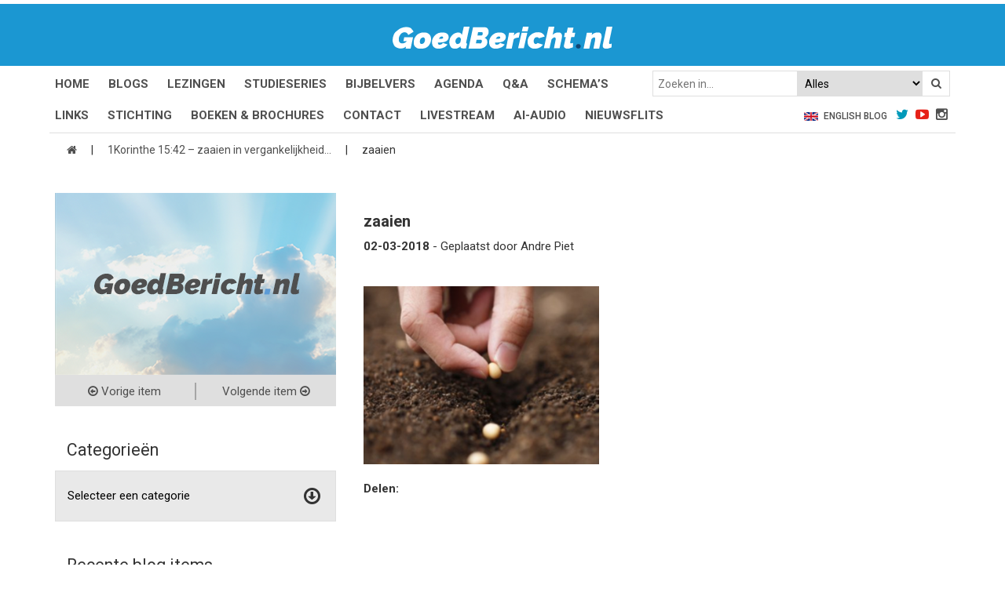

--- FILE ---
content_type: text/html; charset=UTF-8
request_url: https://goedbericht.nl/rubriek/1korinthe-1542-zaaien-vergankelijkheid/zaaien-2/
body_size: 15139
content:
<!DOCTYPE html>
<html lang="nl-NL">
<head>
<meta charset="UTF-8">
<link rel="profile" href="http://gmpg.org/xfn/11">

<link href='https://fonts.googleapis.com/css?family=Roboto:400,500,700' rel='stylesheet' type='text/css'>
<link href='https://fonts.googleapis.com/css?family=Raleway:900italic,600italic' rel='stylesheet' type='text/css'>
<link rel="stylesheet" href="https://goedbericht.nl/wp-content/themes/goedbericht/style.css?ver=4.2.0">
<link rel="stylesheet" href="https://goedbericht.nl/wp-content/themes/goedbericht/style/glDatePicker.flatwhite.css">
<link rel="stylesheet" href="https://goedbericht.nl/wp-content/themes/goedbericht/style/glDatePicker.default.css">
<link rel="stylesheet" href="https://goedbericht.nl/wp-content/themes/goedbericht/style/calendar.css">
<meta name="theme-color" content="#000">
<script>
function setCookie(c_name,value,exdays) { 
  var exdate=new Date(); exdate.setDate(exdate.getDate() + exdays); 
  var c_value=escape(value) + ((exdays==null) ? "" : "; expires="+exdate.toUTCString()); 

  document.cookie=c_name + "=" + c_value; 
}
function getCookie(c_name) { 
  var i,x,y,ARRcookies=document.cookie.split(";"); 
  for (i=0;i<ARRcookies.length;i++) { 
    x=ARRcookies[i].substr(0,ARRcookies[i].indexOf("=")); 
    y=ARRcookies[i].substr(ARRcookies[i].indexOf("=")+1); 
    x=x.replace(/^\s+|\s+$/g,""); 
    if (x==c_name) { 
      return unescape(y); 
    } 
  } 
}
if( getCookie("escapeMobile") == "true" ) {
	document.write('<meta name="viewport" content="width=1024">');
} else {
	document.write('<meta name="viewport" content="width=device-width, initial-scale=1">');
}
</script>
<meta name='robots' content='index, follow, max-image-preview:large, max-snippet:-1, max-video-preview:-1' />

	<!-- This site is optimized with the Yoast SEO plugin v26.7 - https://yoast.com/wordpress/plugins/seo/ -->
	<title>zaaien - GoedBericht</title>
	<link rel="canonical" href="https://goedbericht.nl/rubriek/1korinthe-1542-zaaien-vergankelijkheid/zaaien-2/" />
	<meta property="og:locale" content="nl_NL" />
	<meta property="og:type" content="article" />
	<meta property="og:title" content="zaaien - GoedBericht" />
	<meta property="og:url" content="https://goedbericht.nl/rubriek/1korinthe-1542-zaaien-vergankelijkheid/zaaien-2/" />
	<meta property="og:site_name" content="GoedBericht" />
	<meta property="article:publisher" content="https://www.facebook.com/GoedBericht" />
	<meta property="og:image" content="https://goedbericht.nl/rubriek/1korinthe-1542-zaaien-vergankelijkheid/zaaien-2" />
	<meta property="og:image:width" content="343" />
	<meta property="og:image:height" content="260" />
	<meta property="og:image:type" content="image/png" />
	<meta name="twitter:card" content="summary_large_image" />
	<meta name="twitter:site" content="@GBericht" />
	<script type="application/ld+json" class="yoast-schema-graph">{"@context":"https://schema.org","@graph":[{"@type":"WebPage","@id":"https://goedbericht.nl/rubriek/1korinthe-1542-zaaien-vergankelijkheid/zaaien-2/","url":"https://goedbericht.nl/rubriek/1korinthe-1542-zaaien-vergankelijkheid/zaaien-2/","name":"zaaien - GoedBericht","isPartOf":{"@id":"https://goedbericht.nl/#website"},"primaryImageOfPage":{"@id":"https://goedbericht.nl/rubriek/1korinthe-1542-zaaien-vergankelijkheid/zaaien-2/#primaryimage"},"image":{"@id":"https://goedbericht.nl/rubriek/1korinthe-1542-zaaien-vergankelijkheid/zaaien-2/#primaryimage"},"thumbnailUrl":"https://goedbericht.nl/wp-content/uploads/2017/01/zaaien-1.png","datePublished":"2018-03-02T22:28:16+00:00","breadcrumb":{"@id":"https://goedbericht.nl/rubriek/1korinthe-1542-zaaien-vergankelijkheid/zaaien-2/#breadcrumb"},"inLanguage":"nl-NL","potentialAction":[{"@type":"ReadAction","target":["https://goedbericht.nl/rubriek/1korinthe-1542-zaaien-vergankelijkheid/zaaien-2/"]}]},{"@type":"ImageObject","inLanguage":"nl-NL","@id":"https://goedbericht.nl/rubriek/1korinthe-1542-zaaien-vergankelijkheid/zaaien-2/#primaryimage","url":"https://goedbericht.nl/wp-content/uploads/2017/01/zaaien-1.png","contentUrl":"https://goedbericht.nl/wp-content/uploads/2017/01/zaaien-1.png","width":343,"height":260},{"@type":"BreadcrumbList","@id":"https://goedbericht.nl/rubriek/1korinthe-1542-zaaien-vergankelijkheid/zaaien-2/#breadcrumb","itemListElement":[{"@type":"ListItem","position":1,"name":"","item":"https://goedbericht.nl/"},{"@type":"ListItem","position":2,"name":"1Korinthe 15:42 &#8211; zaaien in vergankelijkheid&#8230;","item":"https://goedbericht.nl/rubriek/1korinthe-1542-zaaien-vergankelijkheid/"},{"@type":"ListItem","position":3,"name":"zaaien"}]},{"@type":"WebSite","@id":"https://goedbericht.nl/#website","url":"https://goedbericht.nl/","name":"GoedBericht","description":"&quot;de levende God is een Redder van ALLE MENSEN, speciaal van gelovigen!&quot;","publisher":{"@id":"https://goedbericht.nl/#organization"},"potentialAction":[{"@type":"SearchAction","target":{"@type":"EntryPoint","urlTemplate":"https://goedbericht.nl/?s={search_term_string}"},"query-input":{"@type":"PropertyValueSpecification","valueRequired":true,"valueName":"search_term_string"}}],"inLanguage":"nl-NL"},{"@type":"Organization","@id":"https://goedbericht.nl/#organization","name":"Goedbericht","url":"https://goedbericht.nl/","logo":{"@type":"ImageObject","inLanguage":"nl-NL","@id":"https://goedbericht.nl/#/schema/logo/image/","url":"https://goedbericht.nl/wp-content/uploads/2020/05/goedbericht-logo.png","contentUrl":"https://goedbericht.nl/wp-content/uploads/2020/05/goedbericht-logo.png","width":328,"height":260,"caption":"Goedbericht"},"image":{"@id":"https://goedbericht.nl/#/schema/logo/image/"},"sameAs":["https://www.facebook.com/GoedBericht","https://x.com/GBericht","https://www.youtube.com/user/goedbericht"]}]}</script>
	<!-- / Yoast SEO plugin. -->


<link rel='dns-prefetch' href='//platform-api.sharethis.com' />
<link rel="alternate" title="oEmbed (JSON)" type="application/json+oembed" href="https://goedbericht.nl/wp-json/oembed/1.0/embed?url=https%3A%2F%2Fgoedbericht.nl%2Frubriek%2F1korinthe-1542-zaaien-vergankelijkheid%2Fzaaien-2%2F" />
<link rel="alternate" title="oEmbed (XML)" type="text/xml+oembed" href="https://goedbericht.nl/wp-json/oembed/1.0/embed?url=https%3A%2F%2Fgoedbericht.nl%2Frubriek%2F1korinthe-1542-zaaien-vergankelijkheid%2Fzaaien-2%2F&#038;format=xml" />
<style id='wp-img-auto-sizes-contain-inline-css' type='text/css'>
img:is([sizes=auto i],[sizes^="auto," i]){contain-intrinsic-size:3000px 1500px}
/*# sourceURL=wp-img-auto-sizes-contain-inline-css */
</style>
<style id='wp-emoji-styles-inline-css' type='text/css'>

	img.wp-smiley, img.emoji {
		display: inline !important;
		border: none !important;
		box-shadow: none !important;
		height: 1em !important;
		width: 1em !important;
		margin: 0 0.07em !important;
		vertical-align: -0.1em !important;
		background: none !important;
		padding: 0 !important;
	}
/*# sourceURL=wp-emoji-styles-inline-css */
</style>
<style id='wp-block-library-inline-css' type='text/css'>
:root{--wp-block-synced-color:#7a00df;--wp-block-synced-color--rgb:122,0,223;--wp-bound-block-color:var(--wp-block-synced-color);--wp-editor-canvas-background:#ddd;--wp-admin-theme-color:#007cba;--wp-admin-theme-color--rgb:0,124,186;--wp-admin-theme-color-darker-10:#006ba1;--wp-admin-theme-color-darker-10--rgb:0,107,160.5;--wp-admin-theme-color-darker-20:#005a87;--wp-admin-theme-color-darker-20--rgb:0,90,135;--wp-admin-border-width-focus:2px}@media (min-resolution:192dpi){:root{--wp-admin-border-width-focus:1.5px}}.wp-element-button{cursor:pointer}:root .has-very-light-gray-background-color{background-color:#eee}:root .has-very-dark-gray-background-color{background-color:#313131}:root .has-very-light-gray-color{color:#eee}:root .has-very-dark-gray-color{color:#313131}:root .has-vivid-green-cyan-to-vivid-cyan-blue-gradient-background{background:linear-gradient(135deg,#00d084,#0693e3)}:root .has-purple-crush-gradient-background{background:linear-gradient(135deg,#34e2e4,#4721fb 50%,#ab1dfe)}:root .has-hazy-dawn-gradient-background{background:linear-gradient(135deg,#faaca8,#dad0ec)}:root .has-subdued-olive-gradient-background{background:linear-gradient(135deg,#fafae1,#67a671)}:root .has-atomic-cream-gradient-background{background:linear-gradient(135deg,#fdd79a,#004a59)}:root .has-nightshade-gradient-background{background:linear-gradient(135deg,#330968,#31cdcf)}:root .has-midnight-gradient-background{background:linear-gradient(135deg,#020381,#2874fc)}:root{--wp--preset--font-size--normal:16px;--wp--preset--font-size--huge:42px}.has-regular-font-size{font-size:1em}.has-larger-font-size{font-size:2.625em}.has-normal-font-size{font-size:var(--wp--preset--font-size--normal)}.has-huge-font-size{font-size:var(--wp--preset--font-size--huge)}.has-text-align-center{text-align:center}.has-text-align-left{text-align:left}.has-text-align-right{text-align:right}.has-fit-text{white-space:nowrap!important}#end-resizable-editor-section{display:none}.aligncenter{clear:both}.items-justified-left{justify-content:flex-start}.items-justified-center{justify-content:center}.items-justified-right{justify-content:flex-end}.items-justified-space-between{justify-content:space-between}.screen-reader-text{border:0;clip-path:inset(50%);height:1px;margin:-1px;overflow:hidden;padding:0;position:absolute;width:1px;word-wrap:normal!important}.screen-reader-text:focus{background-color:#ddd;clip-path:none;color:#444;display:block;font-size:1em;height:auto;left:5px;line-height:normal;padding:15px 23px 14px;text-decoration:none;top:5px;width:auto;z-index:100000}html :where(.has-border-color){border-style:solid}html :where([style*=border-top-color]){border-top-style:solid}html :where([style*=border-right-color]){border-right-style:solid}html :where([style*=border-bottom-color]){border-bottom-style:solid}html :where([style*=border-left-color]){border-left-style:solid}html :where([style*=border-width]){border-style:solid}html :where([style*=border-top-width]){border-top-style:solid}html :where([style*=border-right-width]){border-right-style:solid}html :where([style*=border-bottom-width]){border-bottom-style:solid}html :where([style*=border-left-width]){border-left-style:solid}html :where(img[class*=wp-image-]){height:auto;max-width:100%}:where(figure){margin:0 0 1em}html :where(.is-position-sticky){--wp-admin--admin-bar--position-offset:var(--wp-admin--admin-bar--height,0px)}@media screen and (max-width:600px){html :where(.is-position-sticky){--wp-admin--admin-bar--position-offset:0px}}

/*# sourceURL=wp-block-library-inline-css */
</style><style id='global-styles-inline-css' type='text/css'>
:root{--wp--preset--aspect-ratio--square: 1;--wp--preset--aspect-ratio--4-3: 4/3;--wp--preset--aspect-ratio--3-4: 3/4;--wp--preset--aspect-ratio--3-2: 3/2;--wp--preset--aspect-ratio--2-3: 2/3;--wp--preset--aspect-ratio--16-9: 16/9;--wp--preset--aspect-ratio--9-16: 9/16;--wp--preset--color--black: #000000;--wp--preset--color--cyan-bluish-gray: #abb8c3;--wp--preset--color--white: #ffffff;--wp--preset--color--pale-pink: #f78da7;--wp--preset--color--vivid-red: #cf2e2e;--wp--preset--color--luminous-vivid-orange: #ff6900;--wp--preset--color--luminous-vivid-amber: #fcb900;--wp--preset--color--light-green-cyan: #7bdcb5;--wp--preset--color--vivid-green-cyan: #00d084;--wp--preset--color--pale-cyan-blue: #8ed1fc;--wp--preset--color--vivid-cyan-blue: #0693e3;--wp--preset--color--vivid-purple: #9b51e0;--wp--preset--gradient--vivid-cyan-blue-to-vivid-purple: linear-gradient(135deg,rgb(6,147,227) 0%,rgb(155,81,224) 100%);--wp--preset--gradient--light-green-cyan-to-vivid-green-cyan: linear-gradient(135deg,rgb(122,220,180) 0%,rgb(0,208,130) 100%);--wp--preset--gradient--luminous-vivid-amber-to-luminous-vivid-orange: linear-gradient(135deg,rgb(252,185,0) 0%,rgb(255,105,0) 100%);--wp--preset--gradient--luminous-vivid-orange-to-vivid-red: linear-gradient(135deg,rgb(255,105,0) 0%,rgb(207,46,46) 100%);--wp--preset--gradient--very-light-gray-to-cyan-bluish-gray: linear-gradient(135deg,rgb(238,238,238) 0%,rgb(169,184,195) 100%);--wp--preset--gradient--cool-to-warm-spectrum: linear-gradient(135deg,rgb(74,234,220) 0%,rgb(151,120,209) 20%,rgb(207,42,186) 40%,rgb(238,44,130) 60%,rgb(251,105,98) 80%,rgb(254,248,76) 100%);--wp--preset--gradient--blush-light-purple: linear-gradient(135deg,rgb(255,206,236) 0%,rgb(152,150,240) 100%);--wp--preset--gradient--blush-bordeaux: linear-gradient(135deg,rgb(254,205,165) 0%,rgb(254,45,45) 50%,rgb(107,0,62) 100%);--wp--preset--gradient--luminous-dusk: linear-gradient(135deg,rgb(255,203,112) 0%,rgb(199,81,192) 50%,rgb(65,88,208) 100%);--wp--preset--gradient--pale-ocean: linear-gradient(135deg,rgb(255,245,203) 0%,rgb(182,227,212) 50%,rgb(51,167,181) 100%);--wp--preset--gradient--electric-grass: linear-gradient(135deg,rgb(202,248,128) 0%,rgb(113,206,126) 100%);--wp--preset--gradient--midnight: linear-gradient(135deg,rgb(2,3,129) 0%,rgb(40,116,252) 100%);--wp--preset--font-size--small: 13px;--wp--preset--font-size--medium: 20px;--wp--preset--font-size--large: 36px;--wp--preset--font-size--x-large: 42px;--wp--preset--spacing--20: 0.44rem;--wp--preset--spacing--30: 0.67rem;--wp--preset--spacing--40: 1rem;--wp--preset--spacing--50: 1.5rem;--wp--preset--spacing--60: 2.25rem;--wp--preset--spacing--70: 3.38rem;--wp--preset--spacing--80: 5.06rem;--wp--preset--shadow--natural: 6px 6px 9px rgba(0, 0, 0, 0.2);--wp--preset--shadow--deep: 12px 12px 50px rgba(0, 0, 0, 0.4);--wp--preset--shadow--sharp: 6px 6px 0px rgba(0, 0, 0, 0.2);--wp--preset--shadow--outlined: 6px 6px 0px -3px rgb(255, 255, 255), 6px 6px rgb(0, 0, 0);--wp--preset--shadow--crisp: 6px 6px 0px rgb(0, 0, 0);}:where(.is-layout-flex){gap: 0.5em;}:where(.is-layout-grid){gap: 0.5em;}body .is-layout-flex{display: flex;}.is-layout-flex{flex-wrap: wrap;align-items: center;}.is-layout-flex > :is(*, div){margin: 0;}body .is-layout-grid{display: grid;}.is-layout-grid > :is(*, div){margin: 0;}:where(.wp-block-columns.is-layout-flex){gap: 2em;}:where(.wp-block-columns.is-layout-grid){gap: 2em;}:where(.wp-block-post-template.is-layout-flex){gap: 1.25em;}:where(.wp-block-post-template.is-layout-grid){gap: 1.25em;}.has-black-color{color: var(--wp--preset--color--black) !important;}.has-cyan-bluish-gray-color{color: var(--wp--preset--color--cyan-bluish-gray) !important;}.has-white-color{color: var(--wp--preset--color--white) !important;}.has-pale-pink-color{color: var(--wp--preset--color--pale-pink) !important;}.has-vivid-red-color{color: var(--wp--preset--color--vivid-red) !important;}.has-luminous-vivid-orange-color{color: var(--wp--preset--color--luminous-vivid-orange) !important;}.has-luminous-vivid-amber-color{color: var(--wp--preset--color--luminous-vivid-amber) !important;}.has-light-green-cyan-color{color: var(--wp--preset--color--light-green-cyan) !important;}.has-vivid-green-cyan-color{color: var(--wp--preset--color--vivid-green-cyan) !important;}.has-pale-cyan-blue-color{color: var(--wp--preset--color--pale-cyan-blue) !important;}.has-vivid-cyan-blue-color{color: var(--wp--preset--color--vivid-cyan-blue) !important;}.has-vivid-purple-color{color: var(--wp--preset--color--vivid-purple) !important;}.has-black-background-color{background-color: var(--wp--preset--color--black) !important;}.has-cyan-bluish-gray-background-color{background-color: var(--wp--preset--color--cyan-bluish-gray) !important;}.has-white-background-color{background-color: var(--wp--preset--color--white) !important;}.has-pale-pink-background-color{background-color: var(--wp--preset--color--pale-pink) !important;}.has-vivid-red-background-color{background-color: var(--wp--preset--color--vivid-red) !important;}.has-luminous-vivid-orange-background-color{background-color: var(--wp--preset--color--luminous-vivid-orange) !important;}.has-luminous-vivid-amber-background-color{background-color: var(--wp--preset--color--luminous-vivid-amber) !important;}.has-light-green-cyan-background-color{background-color: var(--wp--preset--color--light-green-cyan) !important;}.has-vivid-green-cyan-background-color{background-color: var(--wp--preset--color--vivid-green-cyan) !important;}.has-pale-cyan-blue-background-color{background-color: var(--wp--preset--color--pale-cyan-blue) !important;}.has-vivid-cyan-blue-background-color{background-color: var(--wp--preset--color--vivid-cyan-blue) !important;}.has-vivid-purple-background-color{background-color: var(--wp--preset--color--vivid-purple) !important;}.has-black-border-color{border-color: var(--wp--preset--color--black) !important;}.has-cyan-bluish-gray-border-color{border-color: var(--wp--preset--color--cyan-bluish-gray) !important;}.has-white-border-color{border-color: var(--wp--preset--color--white) !important;}.has-pale-pink-border-color{border-color: var(--wp--preset--color--pale-pink) !important;}.has-vivid-red-border-color{border-color: var(--wp--preset--color--vivid-red) !important;}.has-luminous-vivid-orange-border-color{border-color: var(--wp--preset--color--luminous-vivid-orange) !important;}.has-luminous-vivid-amber-border-color{border-color: var(--wp--preset--color--luminous-vivid-amber) !important;}.has-light-green-cyan-border-color{border-color: var(--wp--preset--color--light-green-cyan) !important;}.has-vivid-green-cyan-border-color{border-color: var(--wp--preset--color--vivid-green-cyan) !important;}.has-pale-cyan-blue-border-color{border-color: var(--wp--preset--color--pale-cyan-blue) !important;}.has-vivid-cyan-blue-border-color{border-color: var(--wp--preset--color--vivid-cyan-blue) !important;}.has-vivid-purple-border-color{border-color: var(--wp--preset--color--vivid-purple) !important;}.has-vivid-cyan-blue-to-vivid-purple-gradient-background{background: var(--wp--preset--gradient--vivid-cyan-blue-to-vivid-purple) !important;}.has-light-green-cyan-to-vivid-green-cyan-gradient-background{background: var(--wp--preset--gradient--light-green-cyan-to-vivid-green-cyan) !important;}.has-luminous-vivid-amber-to-luminous-vivid-orange-gradient-background{background: var(--wp--preset--gradient--luminous-vivid-amber-to-luminous-vivid-orange) !important;}.has-luminous-vivid-orange-to-vivid-red-gradient-background{background: var(--wp--preset--gradient--luminous-vivid-orange-to-vivid-red) !important;}.has-very-light-gray-to-cyan-bluish-gray-gradient-background{background: var(--wp--preset--gradient--very-light-gray-to-cyan-bluish-gray) !important;}.has-cool-to-warm-spectrum-gradient-background{background: var(--wp--preset--gradient--cool-to-warm-spectrum) !important;}.has-blush-light-purple-gradient-background{background: var(--wp--preset--gradient--blush-light-purple) !important;}.has-blush-bordeaux-gradient-background{background: var(--wp--preset--gradient--blush-bordeaux) !important;}.has-luminous-dusk-gradient-background{background: var(--wp--preset--gradient--luminous-dusk) !important;}.has-pale-ocean-gradient-background{background: var(--wp--preset--gradient--pale-ocean) !important;}.has-electric-grass-gradient-background{background: var(--wp--preset--gradient--electric-grass) !important;}.has-midnight-gradient-background{background: var(--wp--preset--gradient--midnight) !important;}.has-small-font-size{font-size: var(--wp--preset--font-size--small) !important;}.has-medium-font-size{font-size: var(--wp--preset--font-size--medium) !important;}.has-large-font-size{font-size: var(--wp--preset--font-size--large) !important;}.has-x-large-font-size{font-size: var(--wp--preset--font-size--x-large) !important;}
/*# sourceURL=global-styles-inline-css */
</style>

<style id='classic-theme-styles-inline-css' type='text/css'>
/*! This file is auto-generated */
.wp-block-button__link{color:#fff;background-color:#32373c;border-radius:9999px;box-shadow:none;text-decoration:none;padding:calc(.667em + 2px) calc(1.333em + 2px);font-size:1.125em}.wp-block-file__button{background:#32373c;color:#fff;text-decoration:none}
/*# sourceURL=/wp-includes/css/classic-themes.min.css */
</style>
<link rel='stylesheet' id='contact-form-7-css' href='https://goedbericht.nl/wp-content/plugins/contact-form-7/includes/css/styles.css' type='text/css' media='all' />
<link rel='stylesheet' id='share-this-share-buttons-sticky-css' href='https://goedbericht.nl/wp-content/plugins/sharethis-share-buttons/css/mu-style.css' type='text/css' media='all' />
<link rel='stylesheet' id='dflip-style-css' href='https://goedbericht.nl/wp-content/plugins/dflip/assets/css/dflip.min.css' type='text/css' media='all' />
<script type="text/javascript" src="//platform-api.sharethis.com/js/sharethis.js#property=647f33b9538039001997221d&amp;product=inline-buttons&amp;source=sharethis-share-buttons-wordpress" id="share-this-share-buttons-mu-js"></script>
<script type="text/javascript" src="https://goedbericht.nl/wp-includes/js/jquery/jquery.min.js" id="jquery-core-js"></script>
<script type="text/javascript" src="https://goedbericht.nl/wp-includes/js/jquery/jquery-migrate.min.js" id="jquery-migrate-js"></script>
<link rel="https://api.w.org/" href="https://goedbericht.nl/wp-json/" /><link rel="alternate" title="JSON" type="application/json" href="https://goedbericht.nl/wp-json/wp/v2/media/22894" /><link rel="EditURI" type="application/rsd+xml" title="RSD" href="https://goedbericht.nl/xmlrpc.php?rsd" />

<link rel='shortlink' href='https://goedbericht.nl/?p=22894' />
<style type="text/css">.grecaptcha-badge {display: none;}</style>
<link rel="icon" href="https://goedbericht.nl/wp-content/uploads/2018/10/favicon_2-150x150.png" sizes="32x32" />
<link rel="icon" href="https://goedbericht.nl/wp-content/uploads/2018/10/favicon_2-300x300.png" sizes="192x192" />
<link rel="apple-touch-icon" href="https://goedbericht.nl/wp-content/uploads/2018/10/favicon_2-300x300.png" />
<meta name="msapplication-TileImage" content="https://goedbericht.nl/wp-content/uploads/2018/10/favicon_2-300x300.png" />
		<style type="text/css" id="wp-custom-css">
			twitter-widget {
	  max-width: calc(100vw - 30px)!important;
    margin: 0 auto!important;
	  display: inline-block!important;
	padding-right: 15px;
}

.show-mobile {
	display: block;
}

.show-desktop {
	display: none;
}

@media only screen and (min-width: 768px) {
	.show-mobile {
		display: none;
	}
	
	.show-desktop {
		display: block;
	}
}

.df-book-page .df-page-back:before {
	background-image: none!important;
}

.header .mid {
	border-top: 5px solid #fff;
}

.header .bottom .container ul li a {
	text-transform: uppercase;
}

.floating-table-image {
	width: 100%;
	height: auto;
	margin: 20px 0px;
	border: 1px solid #f3f3f3;
}

@media only screen and (min-width: 992px) {
.floating-table-image {
	width: 180px;
	margin: 0px;
	position: absolute;
}
}

@media only screen and (min-width: 1200px) {
.floating-table-image {
	width: 380px;
}
}

.studieserie .part .inner {
	background-color: #00000047;
	background-blend-mode: color;
}

.studieserie-reeks p {
	padding-bottom: 0px!important;
}

.studieserie-reeks a {
	margin-bottom: 30px;
	display: block;
}

.studieserie-reeks a h2 {
	color: #1b97d2;
}

.studieserie-reeks a:not(:hover) {
	color: #000;
}

.studieserie-reeks a:has(img) {
	display: flex;
	gap: 15px;
}

.studieserie-reeks a img {
	height: 80px;
	width: 150px;
	object-fit: cover;
	flex-shrink: 0;
}

.custom-flex-css {
	display: flex;
	justify-content: space-between;
	flex-wrap: wrap;
	row-gap: 15px;
}

.nieuwsflits-title a {
	display: block!important;
	overflow: visible!important;
	-webkit-line-clamp: inherit!important;
	margin-top: 15px;
	margin-bottom: 5px;
}

.w-100 {
	width: 100%;
}

.h-auto {
	height: auto;
}
/* FORCEER bullets in artikelinhoud ondanks theme reset */
.entry-content ul li,
.post-content ul li,
.single .entry-content ul li,
.single-post .entry-content ul li {
    list-style-type: disc !important;
    display: list-item !important;
    margin-left: 1.2em !important;
	/* Verwijder de thema-streepjes die voor elke li worden geplaatst */
.entry-content li::before,
.post-content li::before {
    content: none !important;
}

/* Forceer normale bullets */
.entry-content ul,
.post-content ul {
    list-style-type: disc !important;
    list-style-position: outside !important;
    margin-left: 1.5em !important;
    padding-left: 0 !important;
}

/* Forceer dat li-items als bullet worden weergegeven */
.entry-content li,
.post-content li {
    display: list-item !important;
}
/* Overschrijf de thema-instelling die bullets uitschakelt */
.content .container .focus ul,
.content .container .focus li {
    list-style-type: disc !important;
    margin-left: 1.8em !important;
    padding-left: 0 !important;
    display: list-item !important;
}

/* verwijder eventuele voorafgaande streepjes */
.content .container .focus li::before {
    content: none !important;
}
/* Schakel alle thema-styling van lijsten in focus-gebieden uit */
.content .container .focus ul,
.content .container .focus li {
    list-style: disc !important;
    padding-left: 0 !important;
    text-indent: 0 !important;
    margin-left: 1.8em !important;
    display: list-item !important;
}

/* verwijder alle pseudo-bullets van het thema */
.content .container .focus li::before {
    content: none !important;
}
/* Verwijder thema-reset op alle ul/li binnen artikelkolom */
.col-md-8 ul {
    list-style-type: disc !important;
    list-style-position: outside !important;
    margin-left: 1.8em !important;
    padding-left: 0 !important;
}

.col-md-8 li {
    display: list-item !important;
    list-style-type: disc !important;
    text-indent: 0 !important;
    padding-left: 0 !important;
    margin-bottom: 0.5em;
}

.col-md-8 li::before {
    content: none !important;
}
/* Overschrijf thema dat bullets verwijdert binnen .focus-content */
.content .container .focus ul,
.focus ul,
.focus li {
    list-style-type: disc !important;
    list-style-position: outside !important;
    margin-left: 1.8em !important;
    padding-left: 0 !important;
    display: list-item !important;
}

.content .container .focus li::before,
.focus li::before {
    content: none !important;
}		</style>
		<!-- Google Tag Manager -->
<script>(function(w,d,s,l,i){w[l]=w[l]||[];w[l].push({'gtm.start':
new Date().getTime(),event:'gtm.js'});var f=d.getElementsByTagName(s)[0],
j=d.createElement(s),dl=l!='dataLayer'?'&l='+l:'';j.async=true;j.src=
'https://www.googletagmanager.com/gtm.js?id='+i+dl;f.parentNode.insertBefore(j,f);
})(window,document,'script','dataLayer','GTM-5NGSPZT');</script>
<!-- End Google Tag Manager -->
</head>

<body>
<!-- Google Tag Manager (noscript) -->
<noscript><iframe src="https://www.googletagmanager.com/ns.html?id=GTM-5NGSPZT" height="0" width="0" style="display:none;visibility:hidden"></iframe></noscript>
<!-- End Google Tag Manager (noscript) -->

<div class="sb-slidebar sb-right mob-menu sb-style-overlay">
	<ul id="menu-header-menu" class="menu"><li id="menu-item-26" class="menu-item menu-item-type-post_type menu-item-object-page menu-item-home menu-item-26"><a href="https://goedbericht.nl/">Home</a></li>
<li id="menu-item-50237" class="menu-item menu-item-type-post_type_archive menu-item-object-nieuwsflits menu-item-50237"><a href="https://goedbericht.nl/nieuwsflits/">Nieuwsflits</a></li>
<li id="menu-item-24" class="menu-item menu-item-type-post_type menu-item-object-page current_page_parent menu-item-24"><a href="https://goedbericht.nl/blog2/">Blogs</a></li>
<li id="menu-item-27" class="menu-item menu-item-type-post_type menu-item-object-page menu-item-27"><a href="https://goedbericht.nl/lezingen/">Lezingen</a></li>
<li id="menu-item-30" class="menu-item menu-item-type-post_type menu-item-object-page menu-item-30"><a href="https://goedbericht.nl/studieseries/">Series</a></li>
<li id="menu-item-18629" class="menu-item menu-item-type-custom menu-item-object-custom menu-item-18629"><a href="/rubriek/">Bijbelvers</a></li>
<li id="menu-item-18331" class="menu-item menu-item-type-post_type menu-item-object-page menu-item-18331"><a href="https://goedbericht.nl/kalender/">Agenda</a></li>
<li id="menu-item-28116" class="menu-item menu-item-type-post_type_archive menu-item-object-faq menu-item-28116"><a href="https://goedbericht.nl/qa/">Q&#038;A</a></li>
<li id="menu-item-31260" class="menu-item menu-item-type-post_type_archive menu-item-object-schema menu-item-31260"><a href="https://goedbericht.nl/schema/">Schema</a></li>
<li id="menu-item-36462" class="menu-item menu-item-type-post_type menu-item-object-page menu-item-36462"><a href="https://goedbericht.nl/links/">Links</a></li>
<li id="menu-item-29" class="menu-item menu-item-type-post_type menu-item-object-page menu-item-29"><a href="https://goedbericht.nl/stichting-goedbericht/">Stichting</a></li>
<li id="menu-item-40090" class="menu-item menu-item-type-post_type_archive menu-item-object-boeken-brochures menu-item-40090"><a href="https://goedbericht.nl/boeken-brochures/">Boeken &#038; Brochures</a></li>
<li id="menu-item-25" class="menu-item menu-item-type-post_type menu-item-object-page menu-item-25"><a href="https://goedbericht.nl/contact/">Contact</a></li>
<li id="menu-item-39214" class="menu-item menu-item-type-post_type menu-item-object-page menu-item-39214"><a href="https://goedbericht.nl/livestream/">Livestream</a></li>
<li id="menu-item-46020" class="menu-item menu-item-type-post_type menu-item-object-page menu-item-46020"><a href="https://goedbericht.nl/ai-audio/">AI-audio</a></li>
</ul>	<ul>
		<li><a href="https://www.goedbericht.nl/english">English Blog</a></li>
	</ul>
	<form role="search" method="get" id="searchform" action="https://goedbericht.nl/">
	<input type="text" placeholder="Zoeken in..." value="" name="s" id="s">
	<select name="c">
		<option value="alles">Alles</option><option value="blogs">Blogs</option><option value="boeken-brochures">Boeken & Brochures</option><option value="lezingen">Lezingen</option><option value="rubriek">Bijbelvers</option><option value="nieuwsflits">Nieuwsflitsen</option><option value="engels">Engels</option>	</select>
	<button type="submit" id="searchsubmit"><i class="fa fa-search"></i></button>
</form></div>


	<section class="header">
		<div class="mid">
			<div class="container">
				<a href="https://goedbericht.nl/"><img width="280" src="https://goedbericht.nl/wp-content/themes/goedbericht/media/Logo-GoedBericht.svg" alt="GoedBericht.nl logo" /></a>
				
				<a href="#" class="nav-mob sb-toggle-right"></a>
			</div>
		</div>

		<div class="bottom">
			<div class="container no-border">
				<ul id="menu-bovenste-desktop-menu" class="menu"><li id="menu-item-35846" class="menu-item menu-item-type-post_type menu-item-object-page menu-item-home menu-item-35846"><a href="https://goedbericht.nl/">Home</a></li>
<li id="menu-item-35847" class="menu-item menu-item-type-post_type menu-item-object-page current_page_parent menu-item-35847"><a href="https://goedbericht.nl/blog2/">Blogs</a></li>
<li id="menu-item-35848" class="menu-item menu-item-type-post_type menu-item-object-page menu-item-35848"><a href="https://goedbericht.nl/lezingen/">Lezingen</a></li>
<li id="menu-item-35895" class="menu-item menu-item-type-post_type menu-item-object-page menu-item-35895"><a href="https://goedbericht.nl/studieseries/">Studieseries</a></li>
<li id="menu-item-35855" class="menu-item menu-item-type-post_type_archive menu-item-object-rubriek menu-item-35855"><a href="https://goedbericht.nl/rubriek/">Bijbelvers</a></li>
<li id="menu-item-35851" class="menu-item menu-item-type-post_type menu-item-object-page menu-item-35851"><a href="https://goedbericht.nl/kalender/">Agenda</a></li>
<li id="menu-item-35850" class="menu-item menu-item-type-post_type_archive menu-item-object-faq menu-item-35850"><a href="https://goedbericht.nl/qa/">Q&#038;A</a></li>
<li id="menu-item-35849" class="menu-item menu-item-type-post_type_archive menu-item-object-schema menu-item-35849"><a href="https://goedbericht.nl/schema/">Schema&#8217;s</a></li>
</ul>
				<div class="search">
					<form role="search" method="get" id="searchform" action="https://goedbericht.nl/">
	<input type="text" placeholder="Zoeken in..." value="" name="s" id="s">
	<select name="c">
		<option value="alles">Alles</option><option value="blogs">Blogs</option><option value="boeken-brochures">Boeken & Brochures</option><option value="lezingen">Lezingen</option><option value="rubriek">Bijbelvers</option><option value="nieuwsflits">Nieuwsflitsen</option><option value="engels">Engels</option>	</select>
	<button type="submit" id="searchsubmit"><i class="fa fa-search"></i></button>
</form>				</div>
			</div>

			<div class="container">
				<ul id="menu-onderste-desktop-menu" class="menu"><li id="menu-item-36463" class="menu-item menu-item-type-post_type menu-item-object-page menu-item-36463"><a href="https://goedbericht.nl/links/">Links</a></li>
<li id="menu-item-35854" class="menu-item menu-item-type-post_type menu-item-object-page menu-item-35854"><a href="https://goedbericht.nl/stichting-goedbericht/">Stichting</a></li>
<li id="menu-item-40091" class="menu-item menu-item-type-post_type_archive menu-item-object-boeken-brochures menu-item-40091"><a href="https://goedbericht.nl/boeken-brochures/">Boeken &#038; Brochures</a></li>
<li id="menu-item-35856" class="menu-item menu-item-type-post_type menu-item-object-page menu-item-35856"><a href="https://goedbericht.nl/contact/">Contact</a></li>
<li id="menu-item-39213" class="menu-item menu-item-type-post_type menu-item-object-page menu-item-39213"><a href="https://goedbericht.nl/livestream/">livestream</a></li>
<li id="menu-item-46021" class="menu-item menu-item-type-post_type menu-item-object-page menu-item-46021"><a href="https://goedbericht.nl/ai-audio/">AI-audio</a></li>
<li id="menu-item-50236" class="menu-item menu-item-type-post_type_archive menu-item-object-nieuwsflits menu-item-50236"><a href="https://goedbericht.nl/nieuwsflits/">Nieuwsflits</a></li>
</ul>
				<div class="top">
					<div class="right">
						<a style="margin-right:5px;" href="https://goedbericht.nl/english/"><img src="https://goedbericht.nl/wp-content/themes/goedbericht/media/en-flag.png" />English Blog</a>
						<!--<a target="_blank" href="https://www.facebook.com/GoedBericht" class="fa fa-facebook-square"></a>-->
						<a target="_blank" href="https://twitter.com/GBericht" class="fa fa-twitter"></a>
						<a target="_blank" href="https://www.youtube.com/user/goedbericht" class="fa fa-youtube-play"></a>
						<a target="_blank" href="https://www.instagram.com/goedbericht.nl/" class="fa fa-instagram"></a>
						<!--<a target="_blank" href="https://vimeo.com/goedbericht" class="fa fa-vimeo-square"></a>-->
						<!--<a target="_blank" href="https://soundcloud.com/goedbericht" class="fa fa-soundcloud" style="color:#f50;"></a>-->
						<div class="search tab">
							<form role="search" method="get" id="searchform" action="https://goedbericht.nl/">
	<input type="text" placeholder="Zoeken in..." value="" name="s" id="s">
	<select name="c">
		<option value="alles">Alles</option><option value="blogs">Blogs</option><option value="boeken-brochures">Boeken & Brochures</option><option value="lezingen">Lezingen</option><option value="rubriek">Bijbelvers</option><option value="nieuwsflits">Nieuwsflitsen</option><option value="engels">Engels</option>	</select>
	<button type="submit" id="searchsubmit"><i class="fa fa-search"></i></button>
</form>						</div>
					</div>
				</div>
			</div>
		</div>
	</section>

	<div id="sb-site"> <!-- slidebars container --> 

		<div class="theSpace"></div>	
	<section class="breadcrumbs"><div class="container"><p id="breadcrumbs"><span><span><a href="https://goedbericht.nl/"><i class="fa fa-home"></i></a></span> | <span><a href="https://goedbericht.nl/rubriek/1korinthe-1542-zaaien-vergankelijkheid/">1Korinthe 15:42 &#8211; zaaien in vergankelijkheid&#8230;</a></span> | <span class="breadcrumb_last" aria-current="page">zaaien</span></span></p></div></section>
	<section class="content">
		<div class="container">
			<div class="focus col-md-8">
				<h2>zaaien</h2>
				<span class="subtitle">
					<strong>02-03-2018</strong> - Geplaatst door Andre Piet					<br>
									</span>

				<p class="attachment"><a href='https://goedbericht.nl/wp-content/uploads/2017/01/zaaien-1.png'><img fetchpriority="high" decoding="async" width="300" height="227" src="https://goedbericht.nl/wp-content/uploads/2017/01/zaaien-1-300x227.png" class="attachment-medium size-medium" alt="" srcset="https://goedbericht.nl/wp-content/uploads/2017/01/zaaien-1-300x227.png 300w, https://goedbericht.nl/wp-content/uploads/2017/01/zaaien-1.png 343w" sizes="(max-width: 300px) 100vw, 300px" /></a></p>

				<h5>Delen:</h5>
				<div class="sharethis-inline-share-buttons"></div>
			</div>

			<div class="sidebar col-md-4 col-xs-12">
				<div class="item-nav"> 
					<div class="image">
						<img src="https://goedbericht.nl/wp-content/themes/goedbericht/media/358x232.png">					</div>
					<div class="buttons">
						<a class="button" href="https://goedbericht.nl/rubriek/1korinthe-1542-zaaien-vergankelijkheid/" rel="prev"><i class="fa fa-arrow-circle-o-left"></i> Vorige item</a>						<a class="button" href="https://goedbericht.nl/rubriek/psalm-921-een-lied-voor-de-sabbat/sabbat-shalom/" rel="next">Volgende item <i class="fa fa-arrow-circle-o-right"></i></a>					</div>
				</div>
				
				<h2>Categorieën</h2>
				<div class="select-box">
					<select name="cat" id="cat">
						<option>Selecteer een categorie</option>
						<option value="/category/link-relaties">* link-relaties (1)</option><option value="/category/70ad">70AD (2)</option><option value="/category/aankondiging">aankondiging (67)</option><option value="/category/abraham">Abraham (3)</option><option value="/category/actualiteit">actualiteit (67)</option><option value="/category/adam">Adam (4)</option><option value="/category/agnost">agnost (3)</option><option value="/category/aionen">aionen (14)</option><option value="/category/algemeen">Algemeen (107)</option><option value="/category/alverzoening">alverzoening (74)</option><option value="/category/anathema">anathema (2)</option><option value="/category/annihilatie">annihilatie (2)</option><option value="/category/apostelvergadering">apostelvergadering (5)</option><option value="/category/atheisme">atheïsme (4)</option><option value="/category/babylon">Babylon (7)</option><option value="/category/bedelingen">bedelingen (12)</option><option value="/category/belijdenis">belijdenis (1)</option><option value="/category/bema">bema (2)</option><option value="/category/bijbel">Bijbel (184)</option><option value="/category/bijbel-wetenschap">Bijbel &amp; wetenschap (15)</option><option value="/category/bijbel-tools">Bijbel-tools (4)</option><option value="/category/bijbelkritiek">Bijbelkritiek (6)</option><option value="/category/bijbelse-woorden">Bijbelse woorden (3)</option><option value="/category/bijbelvertaling">bijbelvertaling (2)</option><option value="/category/blijdschap">blijdschap (1)</option><option value="/category/boek">boek (1)</option><option value="/category/brits-israel">Brits Israel (6)</option><option value="/category/calvinisme">calvinisme (1)</option><option value="/category/canon">canon (9)</option><option value="/category/charismatische-wereld">charismatische wereld (6)</option><option value="/category/christendom">christendom (2)</option><option value="/category/christenheid">christenheid (10)</option><option value="/category/chronologie">chronologie (32)</option><option value="/category/concordant">concordant (5)</option><option value="/category/concordantie">concordantie (3)</option><option value="/category/correspondentie">correspondentie (48)</option><option value="/category/creationisme">creationisme (5)</option><option value="/category/daniel">Daniel (6)</option><option value="/category/dankbaar">dankbaar (6)</option><option value="/category/david">David (1)</option><option value="/category/davids-zoon">Davids Zoon (1)</option><option value="/category/de-bijbel-bewijst-zichzelf">de Bijbel bewijst zichzelf (4)</option><option value="/category/deuteronomium">Deuteronomium (2)</option><option value="/category/dood-dood">dood = dood (12)</option><option value="/category/doop">doop (3)</option><option value="/category/drie-eenheid">drie-eenheid (20)</option><option value="/category/eeuw-ig-leven">eeuw-ig leven (1)</option><option value="/category/efeze">Efeze (18)</option><option value="/category/ekklesia">ekklesia (25)</option><option value="/category/engelen">engelen (1)</option><option value="/category/ethiek">ethiek (2)</option><option value="/category/evangelie">Evangelie (76)</option><option value="/category/evangeliseren">evangeliseren (8)</option><option value="/category/exodus">Exodus (6)</option><option value="/category/ezechiel">Ezechiel (2)</option><option value="/category/filippi">Filippi (12)</option><option value="/category/forum-gerelateerd">forum-gerelateerd (10)</option><option value="/category/fun">fun (10)</option><option value="/category/galaten">Galaten (16)</option><option value="/category/gebed">gebed (8)</option><option value="/category/geboorte-jezus">geboorte Jezus (4)</option><option value="/category/geest">Geest (4)</option><option value="/category/gehoorzaamheid">gehoorzaamheid (3)</option><option value="/category/geld">geld (1)</option><option value="/category/geloof">geloof (13)</option><option value="/category/geloofspraktijk">geloofspraktijk (67)</option><option value="/category/genade">genade (7)</option><option value="/category/genesis">Genesis (18)</option><option value="/category/genezing">genezing (2)</option><option value="/category/getuigenissen">getuigenissen (1)</option><option value="/category/geweld">geweld (2)</option><option value="/category/gezin">gezin (1)</option><option value="/category/god-god">God = GOD (36)</option><option value="/category/gods-naam">Gods Naam (1)</option><option value="/category/goed-kwaad">goed &amp; kwaad (4)</option><option value="/category/goede-werken">goede werken (1)</option><option value="/category/golgotha">Golgotha (2)</option><option value="/category/grote-witte-troon">Grote Witte Troon (3)</option><option value="/category/handelingen">Handelingen (31)</option><option value="/category/handelingen-28">Handelingen 28 (12)</option><option value="/category/hebreeen">Hebreeen (20)</option><option value="/category/hebreeuws">Hebreeuws (1)</option><option value="/category/heilige-huisjes">heilige huisjes (4)</option><option value="/category/hel">hel (9)</option><option value="/category/hemelcentrisch">hemelcentrisch (5)</option><option value="/category/hemelvaart">hemelvaart (1)</option><option value="/category/het-kwaad">het kwaad (12)</option><option value="/category/homoseks">homoseks (16)</option><option value="/category/hoop">hoop (2)</option><option value="/category/hosea">Hosea (4)</option><option value="/category/huichelarij">huichelarij (9)</option><option value="/category/huwelijk">huwelijk (8)</option><option value="/category/interlineair">interlineair (2)</option><option value="/category/interview">interview (2)</option><option value="/category/islam">Islam (5)</option><option value="/category/israel">israel (9)</option><option value="/category/jaarwisseling">jaarwisseling (20)</option><option value="/category/jakobus">Jakobus (1)</option><option value="/category/jeremia">Jeremia (2)</option><option value="/category/jesaja">Jesaja (7)</option><option value="/category/joel">Joël (1)</option><option value="/category/job">Job (1)</option><option value="/category/johannes">Johannes (29)</option><option value="/category/jona">Jona (3)</option><option value="/category/judas">Judas (1)</option><option value="/category/judas-iskariot">Judas Iskariot (4)</option><option value="/category/kerkgeschiedenis">kerkgeschiedenis (6)</option><option value="/category/kerst">kerst (3)</option><option value="/category/kolosse">Kolosse (23)</option><option value="/category/koningen">Koningen (2)</option><option value="/category/korinthe">Korinthe (69)</option><option value="/category/leer-leven">leer &amp; leven (2)</option><option value="/category/leviticus">Leviticus (2)</option><option value="/category/liederen">liederen (1)</option><option value="/category/liefde">liefde (2)</option><option value="/category/lijden">lijden (3)</option><option value="/category/lucas">Lucas (12)</option><option value="/category/presentaties">luister &amp; kijk (2)</option><option value="/category/maleachi">Maleachi (1)</option><option value="/category/mannelijk-en-vrouwelijk">mannelijk en vrouwelijk (11)</option><option value="/category/marcion">Marcion (1)</option><option value="/category/marcus">Marcus (3)</option><option value="/category/matteus">Matteus (26)</option><option value="/category/mededeling">mededeling (43)</option><option value="/category/memoriam">memoriam (8)</option><option value="/category/midden-oosten">Midden Oosten (6)</option><option value="/category/moeilijke-passages">moeilijke passages (1)</option><option value="/category/monotheisme">monotheïsme (9)</option><option value="/category/natuur">natuur (2)</option><option value="/category/nederwerping">nederwerping (1)</option><option value="/category/nefilim">nefilim (1)</option><option value="/category/nieuwheid-van-leven">nieuwheid van leven (2)</option><option value="/category/nieuws">nieuws (100)</option><option value="/category/numeri">Numeri (1)</option><option value="/category/offers">offers (3)</option><option value="/category/oordeel">oordeel (3)</option><option value="/category/oorlog">oorlog (1)</option><option value="/category/openbaring">Openbaring (22)</option><option value="/category/opstanding">opstanding (10)</option><option value="/category/optandingslichaam">optandingslichaam (1)</option><option value="/category/opvoeding">opvoeding (1)</option><option value="/category/overheid">overheid (5)</option><option value="/category/pascha">Pascha (14)</option><option value="/category/pasen">Pasen (1)</option><option value="/category/paulus">Paulus (11)</option><option value="/category/petra-jordanie">Petra Jordanië (1)</option><option value="/category/petrus">Petrus (8)</option><option value="/category/polemiek">polemiek (102)</option><option value="/category/politiek">politiek (14)</option><option value="/category/poster">poster (2)</option><option value="/category/pre-existentie">pre-existentie (9)</option><option value="/category/pre-messiaanse-heilstijd">pre-messiaanse heilstijd (1)</option><option value="/category/prediker">Prediker (3)</option><option value="/category/prediking">prediking (1)</option><option value="/category/prive">prive (2)</option><option value="/category/profetie">profetie (49)</option><option value="/category/psalmen">Psalmen (7)</option><option value="/category/psychologie">psychologie (1)</option><option value="/category/q-en-a-kort">Q en A kort (13)</option><option value="/category/recensie">recensie (14)</option><option value="/category/rechtvaardiging">rechtvaardiging (8)</option><option value="/category/revago">Revago (2)</option><option value="/category/richteren">Richteren (1)</option><option value="/category/romeinen">Romeinen (46)</option><option value="/category/salomo">Salomo (1)</option><option value="/category/samaritaan">Samaritaan (1)</option><option value="/category/samenkomst">samenkomst (8)</option><option value="/category/samuel">Samuël (6)</option><option value="/category/satan">satan (6)</option><option value="/category/schepping">schepping (5)</option><option value="/category/schrift-indeling">schrift-indeling (5)</option><option value="/category/scripture4all">scripture4all (3)</option><option value="/category/sex">sex (22)</option><option value="/category/simson">Simson (1)</option><option value="/category/site-link">site-link (9)</option><option value="/category/spreuken">Spreuken (4)</option><option value="/category/sterrenhemel">sterrenhemel (1)</option><option value="/category/stichting-goedbericht">Stichting GoedBericht (3)</option><option value="/category/strijd">strijd (1)</option><option value="/category/taal">taal (2)</option><option value="/category/tegenstand">tegenstand (1)</option><option value="/category/tegenstrijdigheden">tegenstrijdigheden (1)</option><option value="/category/televisie">televisie (2)</option><option value="/category/theocratie">theocratie (1)</option><option value="/category/theologie">theologie (42)</option><option value="/category/thessalonika">Thessalonika (9)</option><option value="/category/tijdrekening">tijdrekening (5)</option><option value="/category/timotheus">Timotheus (11)</option><option value="/category/titus">Titus (4)</option><option value="/category/twee-wegen">twee wegen (1)</option><option value="/category/tweede-dood">tweede dood (1)</option><option value="/category/typologie">typologie (53)</option><option value="/category/uitverkiezing">uitverkiezing (2)</option><option value="/category/uitverkiezing-voorbestemming">uitverkiezing &amp; voorbestemming (3)</option><option value="/category/uncategorized">Uncategorized (32)</option><option value="/category/verantwoordelijkheid">verantwoordelijkheid (9)</option><option value="/category/verbond">verbond (2)</option><option value="/category/verhaal">verhaal (1)</option><option value="/category/verstand">verstand (1)</option><option value="/category/verzoening">verzoening (11)</option><option value="/category/video">video (3)</option><option value="/category/vitaminen">vitaminen (5)</option><option value="/category/vreugde">vreugde (2)</option><option value="/category/vrije-wil">vrije wil (3)</option><option value="/category/vrijheid">vrijheid (6)</option><option value="/category/vrijzinnigheid">vrijzinnigheid (1)</option><option value="/category/vrucht-van-de-geest">vrucht van de Geest (1)</option><option value="/category/wandel">wandel (3)</option><option value="/category/wedergeboorte">wedergeboorte (1)</option><option value="/category/weekend">weekend (2)</option><option value="/category/wegrukking">wegrukking (8)</option><option value="/category/wereldbeeld">wereldbeeld (2)</option><option value="/category/werken">werken (2)</option><option value="/category/wet-genade">wet &amp; genade (10)</option><option value="/category/wet-van-mozes">wet van Mozes (6)</option><option value="/category/wetenschap">wetenschap (10)</option><option value="/category/wijsheid">wijsheid (8)</option><option value="/category/zelfmoord">zelfmoord (1)</option><option value="/category/zionisme">zionisme (4)</option><option value="/category/zoon-van-god">Zoon van God (33)</option>					</select>
					<script type="text/javascript">		
						jQuery(function($){
							$('#cat').on('change',function(){
								var url  = 'https://goedbericht.nl';
								var link = $(this).val();

								if( link ) {
									window.location = url + link;
								} 

								return false;
							})
						});
						/*				
						$(function() {
							var dropdown = document.getElementById( "cat" );
							function onCatChange() {
								if ( dropdown.options[ dropdown.selectedIndex ].value > 0 ) {
									location.href = "https://goedbericht.nl/" + dropdown.options[ dropdown.selectedIndex ].value;
								}
							}
							dropdown.onchange = onCatChange;
						});*/
					</script>
					<i class="fa fa-arrow-circle-o-down"></i>
				</div>

				<h2>Recente blog items</h2>
				<div class="grey">
					<ul class="list">
						
							<li><a href="https://goedbericht.nl/waarom-stelde-god-bloedige-offers-in/">waarom stelde God bloedige offers in?</a></li>

						
							<li><a href="https://goedbericht.nl/karikatuur-van-gods-gerechtigheid/">karikatuur van Gods gerechtigheid</a></li>

						
							<li><a href="https://goedbericht.nl/wanneer-liefde-en-leer-elkaar-tegenspreken/">wanneer liefde en leer elkaar tegenspreken</a></li>

						
							<li><a href="https://goedbericht.nl/einde-jaar-2025/">einde jaar 2025</a></li>

						
							<li><a href="https://goedbericht.nl/alverzoening-volgens-het-reformatorisch-dagblad/">Alverzoening volgens het Reformatorisch Dagblad</a></li>

						
							<li><a href="https://goedbericht.nl/quirinius-en-de-precisie-van-lucas/">Quirinius en de precisie van Lucas</a></li>

						
							<li><a href="https://goedbericht.nl/is-adam-androgyn-geschapen/">is Adam androgyn geschapen?</a></li>

						
							<li><a href="https://goedbericht.nl/atheisme-gedijt-bij-een-kleine-god/">atheïsme gedijt bij een kleine god</a></li>

											</ul>
				</div>
				<div class="below"><a href="https://goedbericht.nl/blog2/">Bekijk blogoverzicht</a></div>
			</div>
		</div>
	</section>

  <section class="footer">
    <div class="container">
      <p>Voor heel de inhoud van deze site geldt: onderzoek zélf in de Schrift "of deze dingen alzo zijn". (Hand.17 vers 11).<br/>
      Copyright © 2026 André Piet. Design &amp; Development door <a href="https://www.outhands.nl" target="_blank" >Outhands Internet &amp; Media</a><br/>
      <a href="/wp-admin" style="color:#333333;" >Login</a> <a id="returnMobile">Mobiele versie</a> <a id="escapeMobile">Desktop versie</a></p>
    </div>
  </section>
  </div> <!-- slidebars container --> 

<!-- <div style="display:none;">
	<button id="escapeMobile" class="btn btn-primary">Desktop versie</button>
	<button id="returnMobile" class="btn btn-default">Responsive versie</button>
</div> -->

  <!-- jQuery (necessary for Bootstrap's JavaScript plugins) -->
  <script src="https://ajax.googleapis.com/ajax/libs/jquery/1.11.3/jquery.min.js"></script>
  <script src="https://maxcdn.bootstrapcdn.com/bootstrap/3.3.6/js/bootstrap.min.js"></script>
  <script src="https://player.vimeo.com/api/player.js"></script>
  <script src="https://goedbericht.nl/wp-content/themes/goedbericht/scripts/slidebars/slidebars.min.js"></script>
  <script src="https://goedbericht.nl/wp-content/themes/goedbericht/scripts/glDatePicker.js"></script>
  <script src="https://goedbericht.nl/wp-content/themes/goedbericht/scripts/action.js?ver=4.2.0"></script>
  <script type="text/javascript">
  $(document).ready(function () {
      $('#escapeMobile').bind('click', function() { 
        setCookie("escapeMobile","true",7); 
        $('#responsiveStyle').remove(); 

        $('#returnMobile').css('display', 'block'); 
        location.reload(); 
      });

      $('#returnMobile').bind('click', function() { 
        setCookie("escapeMobile","false",7); 
        location.reload(); 
      }); 

      if(getCookie("escapeMobile") == "true") { 
        $('#responsiveStyle').remove(); 
        $('#returnMobile').css('display', 'block');  
      }
    });
  </script>
  <!-- Start of StatCounter Code for Default Guide -->
  <script type="text/javascript">
  var sc_project=1885791; 
  var sc_invisible=1; 
  var sc_security="1bc680c5"; 
  var scJsHost = (("https:" == document.location.protocol) ?
  "https://secure." : "http://www.");
  document.write("<sc"+"ript type='text/javascript' src='" +
  scJsHost+
  "statcounter.com/counter/counter.js'></"+"script>");
  </script>
  <noscript><div class="statcounter"><a title="shopify
  analytics ecommerce tracking"
  href="https://statcounter.com/shopify/" target="_blank"><img
  class="statcounter"
  src="//c.statcounter.com/1885791/0/1bc680c5/1/" alt="shopify
  analytics ecommerce tracking"></a></div></noscript>
  <!-- End of StatCounter Code for Default Guide -->

<script type="speculationrules">
{"prefetch":[{"source":"document","where":{"and":[{"href_matches":"/*"},{"not":{"href_matches":["/wp-*.php","/wp-admin/*","/wp-content/uploads/*","/wp-content/*","/wp-content/plugins/*","/wp-content/themes/goedbericht/*","/*\\?(.+)"]}},{"not":{"selector_matches":"a[rel~=\"nofollow\"]"}},{"not":{"selector_matches":".no-prefetch, .no-prefetch a"}}]},"eagerness":"conservative"}]}
</script>
<script data-cfasync="false"> var dFlipLocation = "https://goedbericht.nl/wp-content/plugins/dflip/assets/"; var dFlipWPGlobal = {"text":{"toggleSound":"Turn on\/off Sound","toggleThumbnails":"Toggle Thumbnails","thumbTitle":"Thumbnails","outlineTitle":"Table of Contents","searchTitle":"Search","searchPlaceHolder":"Search","toggleOutline":"Toggle Outline\/Bookmark","previousPage":"Previous Page","nextPage":"Next Page","toggleFullscreen":"Toggle Fullscreen","zoomIn":"Zoom In","zoomOut":"Zoom Out","toggleHelp":"Toggle Help","singlePageMode":"Single Page Mode","doublePageMode":"Double Page Mode","downloadPDFFile":"Download PDF File","gotoFirstPage":"Goto First Page","gotoLastPage":"Goto Last Page","share":"Share","search":"Search","print":"Print","mailSubject":"I wanted you to see this FlipBook","mailBody":"Check out this site {{url}}","loading":"Loading"},"viewerType":"flipbook","mobileViewerType":"auto","moreControls":"download,pageMode,startPage,endPage,sound","hideControls":"","leftControls":"outline,thumbnail","rightControls":"fullScreen,share,download,more","hideShareControls":"","scrollWheel":"false","backgroundColor":"#FFF","backgroundImage":"","height":"auto","paddingTop":"20","paddingBottom":"20","paddingLeft":"20","paddingRight":"20","controlsPosition":"bottom","controlsFloating":true,"direction":1,"duration":"0","soundEnable":"false","showDownloadControl":"true","showSearchControl":"false","showPrintControl":"false","enableAnalytics":"true","webgl":"false","hard":"all","autoEnableOutline":"false","autoEnableThumbnail":"false","pageScale":"fit","maxTextureSize":"1600","rangeChunkSize":"524288","disableRange":false,"zoomRatio":"1.5","fakeZoom":1,"flexibility":1,"pageMode":"1","singlePageMode":"2","pageSize":"0","autoPlay":"false","autoPlayDuration":"5000","autoPlayStart":"false","linkTarget":"2","sharePrefix":"flipbook-","pdfVersion":"default","thumbLayout":"book-title-hover","targetWindow":"_popup","buttonClass":"","hasSpiral":false,"calendarMode":false,"spiralColor":"#eee","cover3DType":"none","color3DCover":"#aaaaaa","color3DSheets":"#fff","flipbook3DTiltAngleUp":0,"flipbook3DTiltAngleLeft":0,"autoPDFLinktoViewer":false,"sideMenuOverlay":true,"displayLightboxPlayIcon":false,"popupBackGroundColor":"#eee","shelfImage":"","enableAutoLinks":true};</script><style>.df-sheet .df-page:before { opacity: 0.5;}section.linkAnnotation a, a.linkAnnotation, .buttonWidgetAnnotation a, a.customLinkAnnotation, .customHtmlAnnotation, .customVideoAnnotation, a.df-autolink{background-color: #ff0; opacity: 0.2;}
        section.linkAnnotation a:hover, a.linkAnnotation:hover, .buttonWidgetAnnotation a:hover, a.customLinkAnnotation:hover, .customHtmlAnnotation:hover, .customVideoAnnotation:hover, a.df-autolink:hover{background-color: #2196F3; opacity: 0.5;}.df-container.df-transparent.df-fullscreen{background-color: #eee;}  </style>        <script type="text/javascript">
            /* <![CDATA[ */
           document.querySelectorAll("ul.nav-menu").forEach(
               ulist => { 
                    if (ulist.querySelectorAll("li").length == 0) {
                        ulist.style.display = "none";

                                            } 
                }
           );
            /* ]]> */
        </script>
        <script type="text/javascript" src="https://goedbericht.nl/wp-includes/js/dist/hooks.min.js" id="wp-hooks-js"></script>
<script type="text/javascript" src="https://goedbericht.nl/wp-includes/js/dist/i18n.min.js" id="wp-i18n-js"></script>
<script type="text/javascript" id="wp-i18n-js-after">
/* <![CDATA[ */
wp.i18n.setLocaleData( { 'text direction\u0004ltr': [ 'ltr' ] } );
//# sourceURL=wp-i18n-js-after
/* ]]> */
</script>
<script type="text/javascript" src="https://goedbericht.nl/wp-content/plugins/contact-form-7/includes/swv/js/index.js" id="swv-js"></script>
<script type="text/javascript" id="contact-form-7-js-translations">
/* <![CDATA[ */
( function( domain, translations ) {
	var localeData = translations.locale_data[ domain ] || translations.locale_data.messages;
	localeData[""].domain = domain;
	wp.i18n.setLocaleData( localeData, domain );
} )( "contact-form-7", {"translation-revision-date":"2025-11-30 09:13:36+0000","generator":"GlotPress\/4.0.3","domain":"messages","locale_data":{"messages":{"":{"domain":"messages","plural-forms":"nplurals=2; plural=n != 1;","lang":"nl"},"This contact form is placed in the wrong place.":["Dit contactformulier staat op de verkeerde plek."],"Error:":["Fout:"]}},"comment":{"reference":"includes\/js\/index.js"}} );
//# sourceURL=contact-form-7-js-translations
/* ]]> */
</script>
<script type="text/javascript" id="contact-form-7-js-before">
/* <![CDATA[ */
var wpcf7 = {
    "api": {
        "root": "https:\/\/goedbericht.nl\/wp-json\/",
        "namespace": "contact-form-7\/v1"
    }
};
//# sourceURL=contact-form-7-js-before
/* ]]> */
</script>
<script type="text/javascript" src="https://goedbericht.nl/wp-content/plugins/contact-form-7/includes/js/index.js" id="contact-form-7-js"></script>
<script type="text/javascript" src="https://goedbericht.nl/wp-content/plugins/dflip/assets/js/dflip.min.js" id="dflip-script-js"></script>
<script type="text/javascript" src="https://www.google.com/recaptcha/api.js?render=6LfEK4EUAAAAAFPyyGdB37wy9fNwr0sMYQ4BMs51&amp;ver=3.0" id="google-recaptcha-js"></script>
<script type="text/javascript" src="https://goedbericht.nl/wp-includes/js/dist/vendor/wp-polyfill.min.js" id="wp-polyfill-js"></script>
<script type="text/javascript" id="wpcf7-recaptcha-js-before">
/* <![CDATA[ */
var wpcf7_recaptcha = {
    "sitekey": "6LfEK4EUAAAAAFPyyGdB37wy9fNwr0sMYQ4BMs51",
    "actions": {
        "homepage": "homepage",
        "contactform": "contactform"
    }
};
//# sourceURL=wpcf7-recaptcha-js-before
/* ]]> */
</script>
<script type="text/javascript" src="https://goedbericht.nl/wp-content/plugins/contact-form-7/modules/recaptcha/index.js" id="wpcf7-recaptcha-js"></script>
<script id="wp-emoji-settings" type="application/json">
{"baseUrl":"https://s.w.org/images/core/emoji/17.0.2/72x72/","ext":".png","svgUrl":"https://s.w.org/images/core/emoji/17.0.2/svg/","svgExt":".svg","source":{"concatemoji":"https://goedbericht.nl/wp-includes/js/wp-emoji-release.min.js"}}
</script>
<script type="module">
/* <![CDATA[ */
/*! This file is auto-generated */
const a=JSON.parse(document.getElementById("wp-emoji-settings").textContent),o=(window._wpemojiSettings=a,"wpEmojiSettingsSupports"),s=["flag","emoji"];function i(e){try{var t={supportTests:e,timestamp:(new Date).valueOf()};sessionStorage.setItem(o,JSON.stringify(t))}catch(e){}}function c(e,t,n){e.clearRect(0,0,e.canvas.width,e.canvas.height),e.fillText(t,0,0);t=new Uint32Array(e.getImageData(0,0,e.canvas.width,e.canvas.height).data);e.clearRect(0,0,e.canvas.width,e.canvas.height),e.fillText(n,0,0);const a=new Uint32Array(e.getImageData(0,0,e.canvas.width,e.canvas.height).data);return t.every((e,t)=>e===a[t])}function p(e,t){e.clearRect(0,0,e.canvas.width,e.canvas.height),e.fillText(t,0,0);var n=e.getImageData(16,16,1,1);for(let e=0;e<n.data.length;e++)if(0!==n.data[e])return!1;return!0}function u(e,t,n,a){switch(t){case"flag":return n(e,"\ud83c\udff3\ufe0f\u200d\u26a7\ufe0f","\ud83c\udff3\ufe0f\u200b\u26a7\ufe0f")?!1:!n(e,"\ud83c\udde8\ud83c\uddf6","\ud83c\udde8\u200b\ud83c\uddf6")&&!n(e,"\ud83c\udff4\udb40\udc67\udb40\udc62\udb40\udc65\udb40\udc6e\udb40\udc67\udb40\udc7f","\ud83c\udff4\u200b\udb40\udc67\u200b\udb40\udc62\u200b\udb40\udc65\u200b\udb40\udc6e\u200b\udb40\udc67\u200b\udb40\udc7f");case"emoji":return!a(e,"\ud83e\u1fac8")}return!1}function f(e,t,n,a){let r;const o=(r="undefined"!=typeof WorkerGlobalScope&&self instanceof WorkerGlobalScope?new OffscreenCanvas(300,150):document.createElement("canvas")).getContext("2d",{willReadFrequently:!0}),s=(o.textBaseline="top",o.font="600 32px Arial",{});return e.forEach(e=>{s[e]=t(o,e,n,a)}),s}function r(e){var t=document.createElement("script");t.src=e,t.defer=!0,document.head.appendChild(t)}a.supports={everything:!0,everythingExceptFlag:!0},new Promise(t=>{let n=function(){try{var e=JSON.parse(sessionStorage.getItem(o));if("object"==typeof e&&"number"==typeof e.timestamp&&(new Date).valueOf()<e.timestamp+604800&&"object"==typeof e.supportTests)return e.supportTests}catch(e){}return null}();if(!n){if("undefined"!=typeof Worker&&"undefined"!=typeof OffscreenCanvas&&"undefined"!=typeof URL&&URL.createObjectURL&&"undefined"!=typeof Blob)try{var e="postMessage("+f.toString()+"("+[JSON.stringify(s),u.toString(),c.toString(),p.toString()].join(",")+"));",a=new Blob([e],{type:"text/javascript"});const r=new Worker(URL.createObjectURL(a),{name:"wpTestEmojiSupports"});return void(r.onmessage=e=>{i(n=e.data),r.terminate(),t(n)})}catch(e){}i(n=f(s,u,c,p))}t(n)}).then(e=>{for(const n in e)a.supports[n]=e[n],a.supports.everything=a.supports.everything&&a.supports[n],"flag"!==n&&(a.supports.everythingExceptFlag=a.supports.everythingExceptFlag&&a.supports[n]);var t;a.supports.everythingExceptFlag=a.supports.everythingExceptFlag&&!a.supports.flag,a.supports.everything||((t=a.source||{}).concatemoji?r(t.concatemoji):t.wpemoji&&t.twemoji&&(r(t.twemoji),r(t.wpemoji)))});
//# sourceURL=https://goedbericht.nl/wp-includes/js/wp-emoji-loader.min.js
/* ]]> */
</script>

<!-- <div class="bg-drop">
  <div class="overlayPopup"></div>

  <div class="popup popup-1">
    <button id="returnMobile">Mobiele versie</button>
    <button id="escapeMobile">Desktop versie</button>
  </div>

</div> -->

</body>

</html>


--- FILE ---
content_type: text/html; charset=utf-8
request_url: https://www.google.com/recaptcha/api2/anchor?ar=1&k=6LfEK4EUAAAAAFPyyGdB37wy9fNwr0sMYQ4BMs51&co=aHR0cHM6Ly9nb2VkYmVyaWNodC5ubDo0NDM.&hl=en&v=PoyoqOPhxBO7pBk68S4YbpHZ&size=invisible&anchor-ms=20000&execute-ms=30000&cb=a6s5x0fovgoo
body_size: 48718
content:
<!DOCTYPE HTML><html dir="ltr" lang="en"><head><meta http-equiv="Content-Type" content="text/html; charset=UTF-8">
<meta http-equiv="X-UA-Compatible" content="IE=edge">
<title>reCAPTCHA</title>
<style type="text/css">
/* cyrillic-ext */
@font-face {
  font-family: 'Roboto';
  font-style: normal;
  font-weight: 400;
  font-stretch: 100%;
  src: url(//fonts.gstatic.com/s/roboto/v48/KFO7CnqEu92Fr1ME7kSn66aGLdTylUAMa3GUBHMdazTgWw.woff2) format('woff2');
  unicode-range: U+0460-052F, U+1C80-1C8A, U+20B4, U+2DE0-2DFF, U+A640-A69F, U+FE2E-FE2F;
}
/* cyrillic */
@font-face {
  font-family: 'Roboto';
  font-style: normal;
  font-weight: 400;
  font-stretch: 100%;
  src: url(//fonts.gstatic.com/s/roboto/v48/KFO7CnqEu92Fr1ME7kSn66aGLdTylUAMa3iUBHMdazTgWw.woff2) format('woff2');
  unicode-range: U+0301, U+0400-045F, U+0490-0491, U+04B0-04B1, U+2116;
}
/* greek-ext */
@font-face {
  font-family: 'Roboto';
  font-style: normal;
  font-weight: 400;
  font-stretch: 100%;
  src: url(//fonts.gstatic.com/s/roboto/v48/KFO7CnqEu92Fr1ME7kSn66aGLdTylUAMa3CUBHMdazTgWw.woff2) format('woff2');
  unicode-range: U+1F00-1FFF;
}
/* greek */
@font-face {
  font-family: 'Roboto';
  font-style: normal;
  font-weight: 400;
  font-stretch: 100%;
  src: url(//fonts.gstatic.com/s/roboto/v48/KFO7CnqEu92Fr1ME7kSn66aGLdTylUAMa3-UBHMdazTgWw.woff2) format('woff2');
  unicode-range: U+0370-0377, U+037A-037F, U+0384-038A, U+038C, U+038E-03A1, U+03A3-03FF;
}
/* math */
@font-face {
  font-family: 'Roboto';
  font-style: normal;
  font-weight: 400;
  font-stretch: 100%;
  src: url(//fonts.gstatic.com/s/roboto/v48/KFO7CnqEu92Fr1ME7kSn66aGLdTylUAMawCUBHMdazTgWw.woff2) format('woff2');
  unicode-range: U+0302-0303, U+0305, U+0307-0308, U+0310, U+0312, U+0315, U+031A, U+0326-0327, U+032C, U+032F-0330, U+0332-0333, U+0338, U+033A, U+0346, U+034D, U+0391-03A1, U+03A3-03A9, U+03B1-03C9, U+03D1, U+03D5-03D6, U+03F0-03F1, U+03F4-03F5, U+2016-2017, U+2034-2038, U+203C, U+2040, U+2043, U+2047, U+2050, U+2057, U+205F, U+2070-2071, U+2074-208E, U+2090-209C, U+20D0-20DC, U+20E1, U+20E5-20EF, U+2100-2112, U+2114-2115, U+2117-2121, U+2123-214F, U+2190, U+2192, U+2194-21AE, U+21B0-21E5, U+21F1-21F2, U+21F4-2211, U+2213-2214, U+2216-22FF, U+2308-230B, U+2310, U+2319, U+231C-2321, U+2336-237A, U+237C, U+2395, U+239B-23B7, U+23D0, U+23DC-23E1, U+2474-2475, U+25AF, U+25B3, U+25B7, U+25BD, U+25C1, U+25CA, U+25CC, U+25FB, U+266D-266F, U+27C0-27FF, U+2900-2AFF, U+2B0E-2B11, U+2B30-2B4C, U+2BFE, U+3030, U+FF5B, U+FF5D, U+1D400-1D7FF, U+1EE00-1EEFF;
}
/* symbols */
@font-face {
  font-family: 'Roboto';
  font-style: normal;
  font-weight: 400;
  font-stretch: 100%;
  src: url(//fonts.gstatic.com/s/roboto/v48/KFO7CnqEu92Fr1ME7kSn66aGLdTylUAMaxKUBHMdazTgWw.woff2) format('woff2');
  unicode-range: U+0001-000C, U+000E-001F, U+007F-009F, U+20DD-20E0, U+20E2-20E4, U+2150-218F, U+2190, U+2192, U+2194-2199, U+21AF, U+21E6-21F0, U+21F3, U+2218-2219, U+2299, U+22C4-22C6, U+2300-243F, U+2440-244A, U+2460-24FF, U+25A0-27BF, U+2800-28FF, U+2921-2922, U+2981, U+29BF, U+29EB, U+2B00-2BFF, U+4DC0-4DFF, U+FFF9-FFFB, U+10140-1018E, U+10190-1019C, U+101A0, U+101D0-101FD, U+102E0-102FB, U+10E60-10E7E, U+1D2C0-1D2D3, U+1D2E0-1D37F, U+1F000-1F0FF, U+1F100-1F1AD, U+1F1E6-1F1FF, U+1F30D-1F30F, U+1F315, U+1F31C, U+1F31E, U+1F320-1F32C, U+1F336, U+1F378, U+1F37D, U+1F382, U+1F393-1F39F, U+1F3A7-1F3A8, U+1F3AC-1F3AF, U+1F3C2, U+1F3C4-1F3C6, U+1F3CA-1F3CE, U+1F3D4-1F3E0, U+1F3ED, U+1F3F1-1F3F3, U+1F3F5-1F3F7, U+1F408, U+1F415, U+1F41F, U+1F426, U+1F43F, U+1F441-1F442, U+1F444, U+1F446-1F449, U+1F44C-1F44E, U+1F453, U+1F46A, U+1F47D, U+1F4A3, U+1F4B0, U+1F4B3, U+1F4B9, U+1F4BB, U+1F4BF, U+1F4C8-1F4CB, U+1F4D6, U+1F4DA, U+1F4DF, U+1F4E3-1F4E6, U+1F4EA-1F4ED, U+1F4F7, U+1F4F9-1F4FB, U+1F4FD-1F4FE, U+1F503, U+1F507-1F50B, U+1F50D, U+1F512-1F513, U+1F53E-1F54A, U+1F54F-1F5FA, U+1F610, U+1F650-1F67F, U+1F687, U+1F68D, U+1F691, U+1F694, U+1F698, U+1F6AD, U+1F6B2, U+1F6B9-1F6BA, U+1F6BC, U+1F6C6-1F6CF, U+1F6D3-1F6D7, U+1F6E0-1F6EA, U+1F6F0-1F6F3, U+1F6F7-1F6FC, U+1F700-1F7FF, U+1F800-1F80B, U+1F810-1F847, U+1F850-1F859, U+1F860-1F887, U+1F890-1F8AD, U+1F8B0-1F8BB, U+1F8C0-1F8C1, U+1F900-1F90B, U+1F93B, U+1F946, U+1F984, U+1F996, U+1F9E9, U+1FA00-1FA6F, U+1FA70-1FA7C, U+1FA80-1FA89, U+1FA8F-1FAC6, U+1FACE-1FADC, U+1FADF-1FAE9, U+1FAF0-1FAF8, U+1FB00-1FBFF;
}
/* vietnamese */
@font-face {
  font-family: 'Roboto';
  font-style: normal;
  font-weight: 400;
  font-stretch: 100%;
  src: url(//fonts.gstatic.com/s/roboto/v48/KFO7CnqEu92Fr1ME7kSn66aGLdTylUAMa3OUBHMdazTgWw.woff2) format('woff2');
  unicode-range: U+0102-0103, U+0110-0111, U+0128-0129, U+0168-0169, U+01A0-01A1, U+01AF-01B0, U+0300-0301, U+0303-0304, U+0308-0309, U+0323, U+0329, U+1EA0-1EF9, U+20AB;
}
/* latin-ext */
@font-face {
  font-family: 'Roboto';
  font-style: normal;
  font-weight: 400;
  font-stretch: 100%;
  src: url(//fonts.gstatic.com/s/roboto/v48/KFO7CnqEu92Fr1ME7kSn66aGLdTylUAMa3KUBHMdazTgWw.woff2) format('woff2');
  unicode-range: U+0100-02BA, U+02BD-02C5, U+02C7-02CC, U+02CE-02D7, U+02DD-02FF, U+0304, U+0308, U+0329, U+1D00-1DBF, U+1E00-1E9F, U+1EF2-1EFF, U+2020, U+20A0-20AB, U+20AD-20C0, U+2113, U+2C60-2C7F, U+A720-A7FF;
}
/* latin */
@font-face {
  font-family: 'Roboto';
  font-style: normal;
  font-weight: 400;
  font-stretch: 100%;
  src: url(//fonts.gstatic.com/s/roboto/v48/KFO7CnqEu92Fr1ME7kSn66aGLdTylUAMa3yUBHMdazQ.woff2) format('woff2');
  unicode-range: U+0000-00FF, U+0131, U+0152-0153, U+02BB-02BC, U+02C6, U+02DA, U+02DC, U+0304, U+0308, U+0329, U+2000-206F, U+20AC, U+2122, U+2191, U+2193, U+2212, U+2215, U+FEFF, U+FFFD;
}
/* cyrillic-ext */
@font-face {
  font-family: 'Roboto';
  font-style: normal;
  font-weight: 500;
  font-stretch: 100%;
  src: url(//fonts.gstatic.com/s/roboto/v48/KFO7CnqEu92Fr1ME7kSn66aGLdTylUAMa3GUBHMdazTgWw.woff2) format('woff2');
  unicode-range: U+0460-052F, U+1C80-1C8A, U+20B4, U+2DE0-2DFF, U+A640-A69F, U+FE2E-FE2F;
}
/* cyrillic */
@font-face {
  font-family: 'Roboto';
  font-style: normal;
  font-weight: 500;
  font-stretch: 100%;
  src: url(//fonts.gstatic.com/s/roboto/v48/KFO7CnqEu92Fr1ME7kSn66aGLdTylUAMa3iUBHMdazTgWw.woff2) format('woff2');
  unicode-range: U+0301, U+0400-045F, U+0490-0491, U+04B0-04B1, U+2116;
}
/* greek-ext */
@font-face {
  font-family: 'Roboto';
  font-style: normal;
  font-weight: 500;
  font-stretch: 100%;
  src: url(//fonts.gstatic.com/s/roboto/v48/KFO7CnqEu92Fr1ME7kSn66aGLdTylUAMa3CUBHMdazTgWw.woff2) format('woff2');
  unicode-range: U+1F00-1FFF;
}
/* greek */
@font-face {
  font-family: 'Roboto';
  font-style: normal;
  font-weight: 500;
  font-stretch: 100%;
  src: url(//fonts.gstatic.com/s/roboto/v48/KFO7CnqEu92Fr1ME7kSn66aGLdTylUAMa3-UBHMdazTgWw.woff2) format('woff2');
  unicode-range: U+0370-0377, U+037A-037F, U+0384-038A, U+038C, U+038E-03A1, U+03A3-03FF;
}
/* math */
@font-face {
  font-family: 'Roboto';
  font-style: normal;
  font-weight: 500;
  font-stretch: 100%;
  src: url(//fonts.gstatic.com/s/roboto/v48/KFO7CnqEu92Fr1ME7kSn66aGLdTylUAMawCUBHMdazTgWw.woff2) format('woff2');
  unicode-range: U+0302-0303, U+0305, U+0307-0308, U+0310, U+0312, U+0315, U+031A, U+0326-0327, U+032C, U+032F-0330, U+0332-0333, U+0338, U+033A, U+0346, U+034D, U+0391-03A1, U+03A3-03A9, U+03B1-03C9, U+03D1, U+03D5-03D6, U+03F0-03F1, U+03F4-03F5, U+2016-2017, U+2034-2038, U+203C, U+2040, U+2043, U+2047, U+2050, U+2057, U+205F, U+2070-2071, U+2074-208E, U+2090-209C, U+20D0-20DC, U+20E1, U+20E5-20EF, U+2100-2112, U+2114-2115, U+2117-2121, U+2123-214F, U+2190, U+2192, U+2194-21AE, U+21B0-21E5, U+21F1-21F2, U+21F4-2211, U+2213-2214, U+2216-22FF, U+2308-230B, U+2310, U+2319, U+231C-2321, U+2336-237A, U+237C, U+2395, U+239B-23B7, U+23D0, U+23DC-23E1, U+2474-2475, U+25AF, U+25B3, U+25B7, U+25BD, U+25C1, U+25CA, U+25CC, U+25FB, U+266D-266F, U+27C0-27FF, U+2900-2AFF, U+2B0E-2B11, U+2B30-2B4C, U+2BFE, U+3030, U+FF5B, U+FF5D, U+1D400-1D7FF, U+1EE00-1EEFF;
}
/* symbols */
@font-face {
  font-family: 'Roboto';
  font-style: normal;
  font-weight: 500;
  font-stretch: 100%;
  src: url(//fonts.gstatic.com/s/roboto/v48/KFO7CnqEu92Fr1ME7kSn66aGLdTylUAMaxKUBHMdazTgWw.woff2) format('woff2');
  unicode-range: U+0001-000C, U+000E-001F, U+007F-009F, U+20DD-20E0, U+20E2-20E4, U+2150-218F, U+2190, U+2192, U+2194-2199, U+21AF, U+21E6-21F0, U+21F3, U+2218-2219, U+2299, U+22C4-22C6, U+2300-243F, U+2440-244A, U+2460-24FF, U+25A0-27BF, U+2800-28FF, U+2921-2922, U+2981, U+29BF, U+29EB, U+2B00-2BFF, U+4DC0-4DFF, U+FFF9-FFFB, U+10140-1018E, U+10190-1019C, U+101A0, U+101D0-101FD, U+102E0-102FB, U+10E60-10E7E, U+1D2C0-1D2D3, U+1D2E0-1D37F, U+1F000-1F0FF, U+1F100-1F1AD, U+1F1E6-1F1FF, U+1F30D-1F30F, U+1F315, U+1F31C, U+1F31E, U+1F320-1F32C, U+1F336, U+1F378, U+1F37D, U+1F382, U+1F393-1F39F, U+1F3A7-1F3A8, U+1F3AC-1F3AF, U+1F3C2, U+1F3C4-1F3C6, U+1F3CA-1F3CE, U+1F3D4-1F3E0, U+1F3ED, U+1F3F1-1F3F3, U+1F3F5-1F3F7, U+1F408, U+1F415, U+1F41F, U+1F426, U+1F43F, U+1F441-1F442, U+1F444, U+1F446-1F449, U+1F44C-1F44E, U+1F453, U+1F46A, U+1F47D, U+1F4A3, U+1F4B0, U+1F4B3, U+1F4B9, U+1F4BB, U+1F4BF, U+1F4C8-1F4CB, U+1F4D6, U+1F4DA, U+1F4DF, U+1F4E3-1F4E6, U+1F4EA-1F4ED, U+1F4F7, U+1F4F9-1F4FB, U+1F4FD-1F4FE, U+1F503, U+1F507-1F50B, U+1F50D, U+1F512-1F513, U+1F53E-1F54A, U+1F54F-1F5FA, U+1F610, U+1F650-1F67F, U+1F687, U+1F68D, U+1F691, U+1F694, U+1F698, U+1F6AD, U+1F6B2, U+1F6B9-1F6BA, U+1F6BC, U+1F6C6-1F6CF, U+1F6D3-1F6D7, U+1F6E0-1F6EA, U+1F6F0-1F6F3, U+1F6F7-1F6FC, U+1F700-1F7FF, U+1F800-1F80B, U+1F810-1F847, U+1F850-1F859, U+1F860-1F887, U+1F890-1F8AD, U+1F8B0-1F8BB, U+1F8C0-1F8C1, U+1F900-1F90B, U+1F93B, U+1F946, U+1F984, U+1F996, U+1F9E9, U+1FA00-1FA6F, U+1FA70-1FA7C, U+1FA80-1FA89, U+1FA8F-1FAC6, U+1FACE-1FADC, U+1FADF-1FAE9, U+1FAF0-1FAF8, U+1FB00-1FBFF;
}
/* vietnamese */
@font-face {
  font-family: 'Roboto';
  font-style: normal;
  font-weight: 500;
  font-stretch: 100%;
  src: url(//fonts.gstatic.com/s/roboto/v48/KFO7CnqEu92Fr1ME7kSn66aGLdTylUAMa3OUBHMdazTgWw.woff2) format('woff2');
  unicode-range: U+0102-0103, U+0110-0111, U+0128-0129, U+0168-0169, U+01A0-01A1, U+01AF-01B0, U+0300-0301, U+0303-0304, U+0308-0309, U+0323, U+0329, U+1EA0-1EF9, U+20AB;
}
/* latin-ext */
@font-face {
  font-family: 'Roboto';
  font-style: normal;
  font-weight: 500;
  font-stretch: 100%;
  src: url(//fonts.gstatic.com/s/roboto/v48/KFO7CnqEu92Fr1ME7kSn66aGLdTylUAMa3KUBHMdazTgWw.woff2) format('woff2');
  unicode-range: U+0100-02BA, U+02BD-02C5, U+02C7-02CC, U+02CE-02D7, U+02DD-02FF, U+0304, U+0308, U+0329, U+1D00-1DBF, U+1E00-1E9F, U+1EF2-1EFF, U+2020, U+20A0-20AB, U+20AD-20C0, U+2113, U+2C60-2C7F, U+A720-A7FF;
}
/* latin */
@font-face {
  font-family: 'Roboto';
  font-style: normal;
  font-weight: 500;
  font-stretch: 100%;
  src: url(//fonts.gstatic.com/s/roboto/v48/KFO7CnqEu92Fr1ME7kSn66aGLdTylUAMa3yUBHMdazQ.woff2) format('woff2');
  unicode-range: U+0000-00FF, U+0131, U+0152-0153, U+02BB-02BC, U+02C6, U+02DA, U+02DC, U+0304, U+0308, U+0329, U+2000-206F, U+20AC, U+2122, U+2191, U+2193, U+2212, U+2215, U+FEFF, U+FFFD;
}
/* cyrillic-ext */
@font-face {
  font-family: 'Roboto';
  font-style: normal;
  font-weight: 900;
  font-stretch: 100%;
  src: url(//fonts.gstatic.com/s/roboto/v48/KFO7CnqEu92Fr1ME7kSn66aGLdTylUAMa3GUBHMdazTgWw.woff2) format('woff2');
  unicode-range: U+0460-052F, U+1C80-1C8A, U+20B4, U+2DE0-2DFF, U+A640-A69F, U+FE2E-FE2F;
}
/* cyrillic */
@font-face {
  font-family: 'Roboto';
  font-style: normal;
  font-weight: 900;
  font-stretch: 100%;
  src: url(//fonts.gstatic.com/s/roboto/v48/KFO7CnqEu92Fr1ME7kSn66aGLdTylUAMa3iUBHMdazTgWw.woff2) format('woff2');
  unicode-range: U+0301, U+0400-045F, U+0490-0491, U+04B0-04B1, U+2116;
}
/* greek-ext */
@font-face {
  font-family: 'Roboto';
  font-style: normal;
  font-weight: 900;
  font-stretch: 100%;
  src: url(//fonts.gstatic.com/s/roboto/v48/KFO7CnqEu92Fr1ME7kSn66aGLdTylUAMa3CUBHMdazTgWw.woff2) format('woff2');
  unicode-range: U+1F00-1FFF;
}
/* greek */
@font-face {
  font-family: 'Roboto';
  font-style: normal;
  font-weight: 900;
  font-stretch: 100%;
  src: url(//fonts.gstatic.com/s/roboto/v48/KFO7CnqEu92Fr1ME7kSn66aGLdTylUAMa3-UBHMdazTgWw.woff2) format('woff2');
  unicode-range: U+0370-0377, U+037A-037F, U+0384-038A, U+038C, U+038E-03A1, U+03A3-03FF;
}
/* math */
@font-face {
  font-family: 'Roboto';
  font-style: normal;
  font-weight: 900;
  font-stretch: 100%;
  src: url(//fonts.gstatic.com/s/roboto/v48/KFO7CnqEu92Fr1ME7kSn66aGLdTylUAMawCUBHMdazTgWw.woff2) format('woff2');
  unicode-range: U+0302-0303, U+0305, U+0307-0308, U+0310, U+0312, U+0315, U+031A, U+0326-0327, U+032C, U+032F-0330, U+0332-0333, U+0338, U+033A, U+0346, U+034D, U+0391-03A1, U+03A3-03A9, U+03B1-03C9, U+03D1, U+03D5-03D6, U+03F0-03F1, U+03F4-03F5, U+2016-2017, U+2034-2038, U+203C, U+2040, U+2043, U+2047, U+2050, U+2057, U+205F, U+2070-2071, U+2074-208E, U+2090-209C, U+20D0-20DC, U+20E1, U+20E5-20EF, U+2100-2112, U+2114-2115, U+2117-2121, U+2123-214F, U+2190, U+2192, U+2194-21AE, U+21B0-21E5, U+21F1-21F2, U+21F4-2211, U+2213-2214, U+2216-22FF, U+2308-230B, U+2310, U+2319, U+231C-2321, U+2336-237A, U+237C, U+2395, U+239B-23B7, U+23D0, U+23DC-23E1, U+2474-2475, U+25AF, U+25B3, U+25B7, U+25BD, U+25C1, U+25CA, U+25CC, U+25FB, U+266D-266F, U+27C0-27FF, U+2900-2AFF, U+2B0E-2B11, U+2B30-2B4C, U+2BFE, U+3030, U+FF5B, U+FF5D, U+1D400-1D7FF, U+1EE00-1EEFF;
}
/* symbols */
@font-face {
  font-family: 'Roboto';
  font-style: normal;
  font-weight: 900;
  font-stretch: 100%;
  src: url(//fonts.gstatic.com/s/roboto/v48/KFO7CnqEu92Fr1ME7kSn66aGLdTylUAMaxKUBHMdazTgWw.woff2) format('woff2');
  unicode-range: U+0001-000C, U+000E-001F, U+007F-009F, U+20DD-20E0, U+20E2-20E4, U+2150-218F, U+2190, U+2192, U+2194-2199, U+21AF, U+21E6-21F0, U+21F3, U+2218-2219, U+2299, U+22C4-22C6, U+2300-243F, U+2440-244A, U+2460-24FF, U+25A0-27BF, U+2800-28FF, U+2921-2922, U+2981, U+29BF, U+29EB, U+2B00-2BFF, U+4DC0-4DFF, U+FFF9-FFFB, U+10140-1018E, U+10190-1019C, U+101A0, U+101D0-101FD, U+102E0-102FB, U+10E60-10E7E, U+1D2C0-1D2D3, U+1D2E0-1D37F, U+1F000-1F0FF, U+1F100-1F1AD, U+1F1E6-1F1FF, U+1F30D-1F30F, U+1F315, U+1F31C, U+1F31E, U+1F320-1F32C, U+1F336, U+1F378, U+1F37D, U+1F382, U+1F393-1F39F, U+1F3A7-1F3A8, U+1F3AC-1F3AF, U+1F3C2, U+1F3C4-1F3C6, U+1F3CA-1F3CE, U+1F3D4-1F3E0, U+1F3ED, U+1F3F1-1F3F3, U+1F3F5-1F3F7, U+1F408, U+1F415, U+1F41F, U+1F426, U+1F43F, U+1F441-1F442, U+1F444, U+1F446-1F449, U+1F44C-1F44E, U+1F453, U+1F46A, U+1F47D, U+1F4A3, U+1F4B0, U+1F4B3, U+1F4B9, U+1F4BB, U+1F4BF, U+1F4C8-1F4CB, U+1F4D6, U+1F4DA, U+1F4DF, U+1F4E3-1F4E6, U+1F4EA-1F4ED, U+1F4F7, U+1F4F9-1F4FB, U+1F4FD-1F4FE, U+1F503, U+1F507-1F50B, U+1F50D, U+1F512-1F513, U+1F53E-1F54A, U+1F54F-1F5FA, U+1F610, U+1F650-1F67F, U+1F687, U+1F68D, U+1F691, U+1F694, U+1F698, U+1F6AD, U+1F6B2, U+1F6B9-1F6BA, U+1F6BC, U+1F6C6-1F6CF, U+1F6D3-1F6D7, U+1F6E0-1F6EA, U+1F6F0-1F6F3, U+1F6F7-1F6FC, U+1F700-1F7FF, U+1F800-1F80B, U+1F810-1F847, U+1F850-1F859, U+1F860-1F887, U+1F890-1F8AD, U+1F8B0-1F8BB, U+1F8C0-1F8C1, U+1F900-1F90B, U+1F93B, U+1F946, U+1F984, U+1F996, U+1F9E9, U+1FA00-1FA6F, U+1FA70-1FA7C, U+1FA80-1FA89, U+1FA8F-1FAC6, U+1FACE-1FADC, U+1FADF-1FAE9, U+1FAF0-1FAF8, U+1FB00-1FBFF;
}
/* vietnamese */
@font-face {
  font-family: 'Roboto';
  font-style: normal;
  font-weight: 900;
  font-stretch: 100%;
  src: url(//fonts.gstatic.com/s/roboto/v48/KFO7CnqEu92Fr1ME7kSn66aGLdTylUAMa3OUBHMdazTgWw.woff2) format('woff2');
  unicode-range: U+0102-0103, U+0110-0111, U+0128-0129, U+0168-0169, U+01A0-01A1, U+01AF-01B0, U+0300-0301, U+0303-0304, U+0308-0309, U+0323, U+0329, U+1EA0-1EF9, U+20AB;
}
/* latin-ext */
@font-face {
  font-family: 'Roboto';
  font-style: normal;
  font-weight: 900;
  font-stretch: 100%;
  src: url(//fonts.gstatic.com/s/roboto/v48/KFO7CnqEu92Fr1ME7kSn66aGLdTylUAMa3KUBHMdazTgWw.woff2) format('woff2');
  unicode-range: U+0100-02BA, U+02BD-02C5, U+02C7-02CC, U+02CE-02D7, U+02DD-02FF, U+0304, U+0308, U+0329, U+1D00-1DBF, U+1E00-1E9F, U+1EF2-1EFF, U+2020, U+20A0-20AB, U+20AD-20C0, U+2113, U+2C60-2C7F, U+A720-A7FF;
}
/* latin */
@font-face {
  font-family: 'Roboto';
  font-style: normal;
  font-weight: 900;
  font-stretch: 100%;
  src: url(//fonts.gstatic.com/s/roboto/v48/KFO7CnqEu92Fr1ME7kSn66aGLdTylUAMa3yUBHMdazQ.woff2) format('woff2');
  unicode-range: U+0000-00FF, U+0131, U+0152-0153, U+02BB-02BC, U+02C6, U+02DA, U+02DC, U+0304, U+0308, U+0329, U+2000-206F, U+20AC, U+2122, U+2191, U+2193, U+2212, U+2215, U+FEFF, U+FFFD;
}

</style>
<link rel="stylesheet" type="text/css" href="https://www.gstatic.com/recaptcha/releases/PoyoqOPhxBO7pBk68S4YbpHZ/styles__ltr.css">
<script nonce="OU3SAuJ4SrB5_IxOUM9VUw" type="text/javascript">window['__recaptcha_api'] = 'https://www.google.com/recaptcha/api2/';</script>
<script type="text/javascript" src="https://www.gstatic.com/recaptcha/releases/PoyoqOPhxBO7pBk68S4YbpHZ/recaptcha__en.js" nonce="OU3SAuJ4SrB5_IxOUM9VUw">
      
    </script></head>
<body><div id="rc-anchor-alert" class="rc-anchor-alert"></div>
<input type="hidden" id="recaptcha-token" value="[base64]">
<script type="text/javascript" nonce="OU3SAuJ4SrB5_IxOUM9VUw">
      recaptcha.anchor.Main.init("[\x22ainput\x22,[\x22bgdata\x22,\x22\x22,\[base64]/[base64]/bmV3IFpbdF0obVswXSk6Sz09Mj9uZXcgWlt0XShtWzBdLG1bMV0pOks9PTM/bmV3IFpbdF0obVswXSxtWzFdLG1bMl0pOks9PTQ/[base64]/[base64]/[base64]/[base64]/[base64]/[base64]/[base64]/[base64]/[base64]/[base64]/[base64]/[base64]/[base64]/[base64]\\u003d\\u003d\x22,\[base64]\\u003d\\u003d\x22,\x22al8gwp/CpMOmC8KuZMKZW2sfw5bCjyUTNhY/wrvCswzDqMKlw7TDhX7CgcOcOTbCmcKIDMKzwqPCpkhtS8KzM8ORc8KVCsOrw4DCtE/CtsK3fGUAwplXG8OALEkDCsKOLcOlw6TDncKow5HCkMOYM8KAUzVfw7jCgsKtw6Z8wpTDmEbCksOrwrvCk0nCmSTDkEwkw5rCi1V6w5bClQzDlU5PwrfDtGPDksOIW27CucOnwqd8dcKpNEIPAsKQw5Fjw43DicKVw6zCkR8LccOkw5jDvcKtwrx1wpw/RMK7VXHDv2LDmsKJwo/CisKfwphFwrTDhXHCoCnCqsKKw4BrfH9Ye1HCiG7CiAjChcK5wozDm8OfHsOuVMOHwokHIsKVwpBLw7V7woBOwrVeO8Ozw6bCtiHClMKkf3cXGMKhwpbDtCZDwoNgccKnAsOnWwjCgXREFFPCugtLw5YUSsKKE8KDw5zDjW3ClTPDgMK7ecO4wq7CpW/Cl2jCsEPCmB5aKsKnwpvCnCUJwr9fw6zCuWNADVYeBA0KwpLDozbDu8OZSh7CnMOqWBdzwpY9wqNTwoFgwr3DiHgJw7LDoTXCn8OvAlXCsC4vwrbClDgdE0TCrAAUcMOEZGLCgHEjw5TDqsKkwqgddVbCnHcLM8KcBcOvwoTDpSDCuFDDq8OcRMKcw4LCi8O7w7VaCx/DuMKDfsKhw6RiOsOdw5sBwo7Cm8KOCsKRw4UHw4oBf8OWVk7Cs8O+wrZ3w4zCqsK8w43Dh8O7MxvDnsKHDC/CpV7CmXLClMKtw7g8esOhXmZfJTRMJ0EMw6fCoSE+w7zDqmrDosOWwp8Sw6fCtW4fBRfDuE8fLVPDiD41w4oPOCPCpcOdwo7CnyxYw5Bfw6DDl8KxwoPCt3HClMOywroPwpjCtcO9aMKhOg0Aw7EbBcKzdMKVXi5+SsKkwp/CiRfDmlpow7BRI8Knw73Dn8OSw4dDWMOnw5zCg0LCnn4EQ2Q5w4tnAlDCrsK9w7FtGChIXksdwpt1w4wAAcKMDC9VwpoCw7tifBDDvMOxwr1/w4TDjn1eXsOrbH1/SsOBw6/DvsOuKcKnGcOzesKww60bLlxOwoJsMXHCnSDCrcKhw64bwp0qwqsGIU7CpsKbdxYzwqTDisKCwokRwpfDjsOHw6RXbQ4Xw4gCw5LCocKXasOBwothccK8w55LOcOIw75gLj3CvX/[base64]/CvHLDksKLwr8WccKtUEHDqzjDosOpdMOoUkHDo1/CulXDmRbCrMOZOBtpwr5zw6DDoMK6w5nDk0/CjMOXw4jCtcOZVyfChxzDscKwJ8OmVMOkdMKDUsKow4TDlsOxw511TAPClT7Cm8OaUsKgwo3ClsOpNlkOdMOkw4NoUyUfwptvBybCsMOTCcKnwrEKWcKKw4oQw7rDgcK/w7DDj8O9wpDClcKRERPCk3AMwoDDtDfCj2fCjMOhD8Okw49zL8KuwpBQYMO3w4VFSkg4wodiwoXCt8KOw5PDvsOgRjwBdMOJwoHCpznCi8O2bMKBwpzDlcOnw63Crz7Dk8OhwpRnO8KKWQcmF8OIB3fDtlkTfcOzL8KTwrNCHsOlw5jClUcZFm8zw6ADwq/Dv8O8wr3CisK6ay1GfMK+w756wpLChEBrXMKowrLCjsOQARpbDsK8w69iwqHDjcK7I2rCqEPCjMKcw65xw5TDq8OdQcOTGS3DtMOgPEvCjMOHwp/CqsKJwrhmw4HCgcKIZMKdTMORb1DCnsOyXsK4w4k+fCQdw43DsMKAf2snG8KGw5AwwrzDvMOACMKhwrYFw7wLP1BPw74Kw7ViOW9Lw7wLw4nChsKBwoLCjcOTK0jDvmnDmMOPw515wpZUwp4xw7kWw6o9wpfCqsOnf8KudsOvNEp8wo/DjsK/wqfCpcKhwpxbw43Cu8OTCSMOHsKFPcOiGRVew5HDmMOrc8OJSTMSw4jCqm/[base64]/CsDfDnj7CscOzOMOFwrkCC3/ClcOBN8KJQMKZd8OkfsOMVcKjw6nCo3Fmw614WnMJwqV9wr9BFnUqIMKNBcOVw77DscKaF37ChB1YeBPDqBjCnEXCiMK8TsKvYVnDrQhrf8K7wrzDo8Knw5AdeHtPwrkyeDrCh0Z1wr9pw7BYwozCqWLCgsO/wrnDlRnDj0Nbw4zDqsKUfsOiPGPDvMKjw4xiwrDCrTEjDsK+NcKJwrkkw5wewrgJOcK1ajkxwq3DssKyw6HCnFXDrsKawqskw7AeXWdAwo4eLjsfVMOCwpTCgS/Dp8KrOMOTw59KwrrDvEFdwrnCl8OTwoROeMKMH8KFwpdFw7XDpcKLLMKJKicgw4AQwpXCl8K2NMOxwrHCvMKKwq3CqCMAO8K4w4Y9bipKwqLCswjCpC/Cr8K6dkHCuyPClcKyCyoPUh8EIcKHw61/wqBDAQzDjG9uw4rCuydOwq/CoQbDrsOPXF9qwqwvWksWw4M3asKlNMK/w4RsEMOkNyPCllx7bwbDgcOrUsKXWk8AEjfDsMOQFk3ClnrCqVHCq3sFwpLCusOoQsOew7vDs8OMw5HDvmQuwojCtwXDsgDCnh8twp56wq/[base64]/[base64]/[base64]/Dh8KMw7hRQn/[base64]/DvsOIwoXClcOBw45mwppQZEXDosKBSWnCiDxvwrhmbcKvwp3CvcKvw5LDhsOew6QMwrNcw7HDpMKrOcKHwp/DtU59d2DCn8OgwpR8w49lwpY1wpnCjRUKbTFFO2JDcsO9FMO1RsKnwpnCgcOTaMOew7QYwoVjw6tsNgfCrSI1eT7CpAnCmMKmw6HCnFNNYcO5w6nCjcKJRcOywrXCv058wqDCgmAew6B8P8K/A2HCrWEVZ8OHI8KxKsKcw7M9wqc7asKmw4PDqcOUDHbDt8KIwpzCssK/w7hVwoMhSBc7wqjDoXolGcK+RsK3T8Ogw5QaZDvCsWpYGCNzwpDClsKWw5wyVcKNDnNZZi4FZMOXcAUxfMOUS8OyGFdFWsKpw7LCgsOwwpvCu8KEehDDi8KlwpvCgC8cw6h7wrfDiwLDkXnDi8O0w7jCn3wCQUIKwohZDkjDiE/[base64]/w6LCm8OZwogDw4tpdBsxw5vCqsONE8Oww4tpwrbDt0TDkCbCgcOnw7bCvcOFe8KZw6A/[base64]/Cvz7Ctxs7wrQGwqrDp8OgwoLClQoTK8OARsKNRwhzZxDDoz7CisKRwpvDmndJwoLDg8KULcK6M8OudcK6wq3CjULDtMOdw41Bw65rwpvClgrCpDEcF8OzwqnCkcKuw5YedMOkw7vClcOINEjDjSHCr3/[base64]/DvnrCqBsLw4EawrDDrcK1UsKyR8OZbMOKwotfw6o3wow3wrMow4nDk03DkcK8wqTDscKDw6zDnMOxwowWJCrCunpxw60GCsOWwqg/WMO6ZiZrwpcWwoF4wrbCmVjCmDvDn3jDlDEZUS5JO8K4VwPCmsO5wo5iL8KRKMOVw5rCtnjCsMKFdcOPw6ROwqskAFQIw59bw7YDO8ObOcOzXmg4wobCp8O4w5PCjcKNUcKrw73ClMO1G8OqGkLCowvDuDfCsE/DlcOjwrnDqMOsw4jCjn9HPC0IIMKdw7DCtiVawoVCQyXDvH/Dl8OewrTCqDbDkF3CkcKmw7vDm8OFw7PDoyF0CsObFcKvFTLDvj3DjlrDtMOtQCzCkwFKwqFTw4fDuMKxDFh7wqQlw63Cl2HDmV7DsS/Do8K0VSrDsHc0PRgwwq4/[base64]/FGDCkhAUw5fDpMOESsKowoJzWMOFwrpeIMODw6EnKcKEN8OnMH1Rw5HDkRrCtcKTJsOywpbDv8OywoZVwp7CszfCpcKzw7rCmFDCpcKKwrVswpvDkQh2wr9bDHrCoMK9wpnCvnYLVsOnQMO3Lxh5OlHDvsKVw67Co8K2wq1ywp/DhMKJfmMRwrLDqHfCg8KawpE1EMKiwpHDjcKELBzDkMKETWnDmzs8wr/DrSMEw4ljwpUxwo8tw4rDnMO7L8K+w6l1VAxhRcOew7IRwoQUJGYeMDTCkVrCkmIsw6DDij1oNkwGw4tnw7zDo8O/J8KywoLCv8OxL8O8L8Oowr8/w6zCpGNdwoVTwpZtEsOXw6zClsO4eUvCpsKTwrdxD8Kkwp3CtsKEVMO/w650NgHDnWV7w5zCj2rCiMO3IMKYbhZTw5zDmQExw7x/UcKxPlDDocK4w70twoXCm8KZVMONw4AbKMK8EcO/w6EJw7Fgw7vCo8OPwpskw43Ck8K5w7LDsMKABcKyw6FJFgx8RMKHFWLCjm7DpBDDjcKYJkgFw7sgw4YBwq3Dlhp/w5DDp8K9woMiRcK+wp/DkkUYwoJjFWbCrDpcw75QS0BSXSXCvARrKmxzw6VxwrBHw6HChcORw7fDmF7DkxJQw6PCrCBudQbCv8O0dxwXw5kgQirCnsO2wo3DvEnDvcKswoMlw7LDhcO2MsK2wrozwpbCrsKXWsKpPsOcw7bDqEzDk8OBdcOxwo9jw6IFO8Ovw5UYw6cZwr/[base64]/Ckm/Djzlxw793FT9OVmd1w74TPTpcw7TDqzV+B8KEacKnAyB7EhTCtsKswoR+w4LDpGwBw7zCmApwS8OIQMOkN1bDqUPCosK/[base64]/w5bDl3Maw6w8aykZw7DCulkJD2lYw7/[base64]/Cm8K8JcOmJcOXwrlmwp9HP0BlXcOIKsOfwoUzen1sK2UubMKvZUkrDi7Do8Kdw545wpQcVh/[base64]/[base64]/Do08DCT3ClMKPwrXCpcOsZRoTVEkENsO4w6vCjcKiw5rDgF/DhhXCmcK4w6XDuAtMUcKUP8KkQ19JcMOhwo0Uwqc/Yl/DhMOGRxxVcMK5wqLChxtvw6hLVH8hTU3Cs3nCrMKuw4jDqsOKGQjDlcKPw5/Dh8K6F3dENFzClMOKcHzCpzoOwpFxw4dzNy7Dk8Ouw4BeGU57JMKvw54DJMKjw5lrGXhkRwLDqkEmdcOFwqltwqbCp2XDosO/wrF/asKEOXhqE2t/wpbDhMKLBcK7w4fCmmRTYTfDnGImwr1Gw4nCp1lFeCplwq7CgAUmKF4RCMKgQMO1w7pmw5bDpl7Co35Pwq3Cmi0tw4zDmxkgM8O/wodww7bDhsO2w67CpMKDJcOXwpnCjGAJw4ULw5tyGMOcEcKgwr5qfcOVw55kwowlasKRw7MYAj3Dj8O+woEnw4AWW8K9B8O4wr7CjMO+aR97Ng/[base64]/DicOEwpnChw7CsMOww4s+e8KoDhTCocOLEsKXRsKLwozCky3CrMKwRMKbA2Izw4vCqsKAwo86XcKYwp3Co03DtMOTDMOaw7hiw7TDt8OawoDCg3IawpUCw77DgcOIAsKsw7LCjcKoY8OlFikiw615wpACw6LDnTrCtMKgGDIMw6PDp8KPfxs/[base64]/[base64]/MG3Dp8O2w5HCkxrCtsOsw7rCrcOzFMOBKBTCocKHw5rDnyoLZTjDuTXDi2DDu8KgUAZEG8KrZ8OOKVAiRh8aw7prWg/CgmFMBn4dHMORQjzCrsOOwobDpSUXE8OVEyXCu0bDp8KwO3FcwqRyK1XCsmI/w5fDrBjDgcKkAyLCjMOpw58gEsOTHMOlJkbCkDkSwqbDnQDDp8KVwqjDjcKqHGx6wpJ5wq4sN8KyF8OmwofCjFpfw7HDixVQw5LDu0jCoFUNw4kceMOVQMKgwpFkLg/Dnj8ZL8KAEGrCmcKww4NCwoxEw4sjwoXDv8KQw4zCgHnDonFEXsOVbGVBYXPCoFNZwrnDmDjCh8ORRRIGw5A/Bx9ew4DDksKyLlfCsBEhUcOMB8KaAsK2b8O9wo0qw6HCkSJXFGfDg1zDmH7CmSFiTcK/[base64]/Dii3Cp8KFSGTDpcO/eMOFw54BezQeUhXDmcOpTB/DhGUHfxd0eQ/CpG/DuMOyF8ODOMOQZkfDoWvChWLDjQgcwpwzGsKVZMO5wprCqGUsU07CncKmFit7w6YtwqIuw4tjWRZ/[base64]/Ci1V1HmHCtAEVWMOiOcKrThTDm8OhdMOjwokZwobCjDXDoCRjFFhoEH/DpcOQEhHDnMK7JcK3Nz12FMKiw69JbsK+w7BKw5/DmgDCm8KxLXjCuD7Di1vCr8Ozw7MoZ8Kzwq7Dr8KEKsOfw5fDtcOEwoB2wrTDk8K2EQwyw7bDtnw9Zg7Cj8O4OsO+dAgERsK6HMK9TkUrw4YNOgXCkgjCqknCrMKpIsO+XMK4w7lgeW5owqtZC8OOaDIldRbCr8OvwqgLOWJbwoVawrzDkB/DpcO9wpzDkBQ+DT0xUW03w7Nywr95w6YEJ8O9ccOkV8Ogdn4IbiHCnFg0PsO1TzgoworCpSViwqzDhmbClnPDh8K+wpLCkMOvEsOqY8KwOnXDg27CkcO6w6DDmcKWKgPChcOcYsK1w4LDhDHDqcKVFsK7DFMtbAUeU8KCwrLDqQLCjMOwN8OTw6/[base64]/[base64]/DgXjCpAxrw40Cw4nDlkHCgEXDuMO8w54GM8Oiw5jCpwgqOsOCw5kHw7lyDMKySMKvw5t0cD1dwoM4woEhNyp8w7UQw4xMwpYNw7EjMzQKbRRCw4shBgJkOcOdR2jDhkJEBkMcw6xDecKOC1PDoVDCpHJvUk/DqMKGw6pOaXPCm3zDknPDlsO/[base64]/CucKuw6bDgMOYbyLCrSUsEsKBE2jCpsOrw44fNMKTw5NjA8KiPcKxw7fDosKtwqDCscO0w6NXbcKAwo4XAxENwoXCgsOiOCpjelNowpYjwp9vccKtIMK4w4xOMMKrwqM/w5prwpfClE4tw5dfw6s+EXUlwqzCgWxmGsOgwqxqw6BOw4hiaMOFw7TDq8Khw4U0asOqMkXDoy/CsMOUw53DiXnCnmXDscOdw6TCkyPDhhvDqgLCscOYwrzCvcKeB8OSw718JsOseMOjEcK7IcONw5kwwrVCw7zDmsK3w4NDL8O0wrvDjhF3PMKpwr0gw5Qiw5liwq9oVsKdVcOFQ8Kqck8aZzNEVBjCoBrDscKPJ8O5wo1vMDF/IsKEwr/DtmzChGtfJ8O7w7vCv8ObwoXDg8KvG8K4w6PDiCrCpsOOwoTDi0Q2PsOjwqRtwrA9wo5Vwr9Lw6l9w5xEWGxNFsOTT8KQw5YRfcK7woHDnsKiw4fDgsKPNcOpLDfDp8K8eXRFM8OOIR/DvcKBP8OlHgojA8OuK1MzwpbDnQ8eDcKrw4QGw5/CssOSwq3CscK/wpjCuRfCrAbCj8K/[base64]/Cn2Mmw4U6UMKvWcKHwpzDpGYnw73ChcKYTsK8w4YpwqAFwoHCuy0wPEjCsWPCscKrw4PDkVzDq1cLZwQAL8KiwrVcwqfDjsKfwo7DkmHCjjITwr85e8KRwrrDm8KLw5vCkRk4wr5jNcK2wofDg8OgMlxlwpkgCMK8fcO/w5g4fyLDukcLwrHCtcOffVMtIGnCn8K6CcOMw43Du8KRIcKTw6kONMOmVCXDs1bDnMKKVcKsw7fCmMKewrRCRT8Bw4QAfRfDssOEwr5uZx/CvyfDrcKnw5xVchotw7DClzklwqk4LwLDuMOrw6DDg3Vhw6s+wq/CnGbCrgtGw5jDlQLCnsKzw5QhYsKewojDhWLCskHDiMKFwr4qcVodw45cwrISbMOWPsOXwrrCrFrCqGLCscKCSj1lRcKEwoLCn8OSwpDDj8KuIj46RxPDiyvDt8KEQ3YuQMKvZsKiw7HDisONO8K7w6gNa8KNwoldM8OjwqjDjCFWw6LDssONCcOXwqI0wqxiw7/Co8OjccKTwqRgw5vDk8O8KVnCk1NYw5HChcO6Qy/ChSDCqcKBX8OdMQTDmMKqcsOfHz8fwq48GMKGdH8LwpwQcGcEwqs+wqViKsKnBMOPw5VnQ1vDuUPCuQIZwr/DisK5woJNZsKRw5TDrjHDtirCgiZYF8Krw5zCpxfCocOxNsKmOcK0w7sWwo50CUF0M1XDr8OdEgjDgMOxwrrCn8OpO1I2R8Kiw7IewoDCpwR1ZQdRwpQrw4MmAU9OUMOXw7t2GlDCo1zClw5Ewo/[base64]/[base64]/wpMWKU3Ch8OpCcOWw57CkWIoKgXDiinCssKUw4fCp8Oswq7Dt3d+w57DlmHCv8Okw6oiwp/CrwJCU8KAEsOsw6zCocOvNyjCs3VPw4fCl8KXwrBxw4rCkX/Ci8KGBgscLQsbeTQ5UsK/w5bCqVlbaMO6w6sBDsKDMhbCr8OFwpnCpcOLwrVNJX0qF1kwUDZTVsO/w5QdCx/CkMOuC8Oyw6JJf1nDtyzClF/CncKwwo/DhnxqdUhDw79JNDrDsSFzw4MCQ8K4w7PDvUjCq8OdwrFowrnCksOzTcK1Un3CgcOgw5/[base64]/CisOLNAscccO6ICvDvEHDr8OmP2XCqj8WMsKMwq/CpMKGa8Oqw6/[base64]/CrcOVKQLDqAYRSmwzeCkvwo1xdznDtwnDlcKSAzVLM8KwPMKvwqh5WBDDhFrCgkcbw6gHT3rDgsO1wprDvzLDjsO2eMOgw6w6CzpIBzbDlD5awqrDpcOOIBTDv8K9bjN5PsOVw57DpMK/[base64]/w6DDhRjCvcKoR8OyDsOgwpDCuGYlSylEw5AXF8KAw50aGMOcw4DCjGbCmwIhw5zDikxew7dTCHF0w4nCgcOTHGjDs8OZKsOjbsKRdMOBw63ClyTDlMK8IMOqAWzDkAjCksOMw6HCryhIWsOFwopvHlVNZBLCs24xbMOhw6Jcw4A5SmbCt0jCrEQ6wpF1w7XDmMOwwq/DpcOGCjFAwogzZsKBQngPESHCqnReSC57wo0vSVdBVmJVT31wJh8Uw6scLUfCh8OgTsOMwpfDoBTDoMOQQMO/OFNnwojDucK3GB0pwpw2c8KXw43ChQ/DisKgKQjClcK9w6DDtsOnwoQ0wovCjcOjU3RMw4HClGzCv1vCo2BVdDsdRzo6wr7ChMOswqgPw4/Ds8K6bELDrMKfQB3CjFHDgwPDowt6w5gewrbCmBVrw6DCjRBTG1TDszAsGG7Dthh8w6vCv8KROMOrwqTCjcKnGsK0KsKtw7Rbw5Q7worDmwTDsRA/wrjCggFzwrfCtjHDjMOpMcOmOnZxRcOSIiIAwo7CvMORwr9WR8KtBWfCkT3DmDDCnsKMHS1cbsOewpfCjQLCncOgwq/[base64]/DimIJczPCkkI3Lj1kT23CgGtSwp5OwrE3ewZ8wqk1O8KIecOTD8Ouw6vCg8KXwo3CnH7ClBBnw59Rw5I9cgTCkVLCoVQsEcOqw61xc1XCqcO+SsKZKcKJRsKQFsOAw6jDnnLCjQ/Dv2NOQcKwIsOlCcO7wo9WeRlTw54AYmxyesKiQTASc8KqRFFew7vCnzdZZy1oPMOgwrkNTWLCjMOAJMO+wo7DnD0Jd8OPw7gkXcO1ZR5EwrkRdHDDosKLcsOgwpXCkXHDnjJ+w7xNdMOqw6/ChXECRcKHwqs1AcOWwqFww5HCvMK4Bh/DksKoaWvDjBZKw50jTcOGfcOjT8Oyw5E4w47DrhZRw5hpw58uw4h0w59uR8KUA3NuwrBawpZcKwLCrMO1wqvCsjMFwrlMRMORworDocKlQCBBw5vCqkfCrRPDrcK0OCgQwrHCqzQfw7nCiVtVWmnDgsOVwp0dw4vCjsOSw4YKwo8FGMOcw5nCmm/Cu8O9wqHDv8OwwppZw4EuLyfDkjtMwqJEw6dLKQbCuS4RJcOXaA05dyLDg8OPwpXDq3nDsMO/[base64]/w6BzwqISwojCqcKdwoECw7TCjULDu8OywrhvLSvCr8Kab3XDu140SR3Cu8OuE8KQb8OPw7FhLsK2w51wRUdfB3PCsAwGLRVWw5NRVxU/[base64]/DkMKJw7fDk8O1wobDvj/[base64]/WxbDhUF+FxLDmcOOH8OwAWAlUMOXP0nDmcO4K8K+wp7CjsOdKcKaw4LDvmPDhgrCiBjCrsKXw6HCi8KcG1pPGHljRArCuMObwqbCi8KKwqHCqMOlesKaPw9AOyscw48vVcO/[base64]/[base64]/[base64]/CqRPCqXzCg2TCoz8WU8KhZ8K2wqXDhMKFwq3DhRvDhEPCvmDCq8K5woMlGgzDtxbChAnDrMKiP8Oyw6dTwpwoesKzaWt9w6F+U3x2wq/[base64]/w73ClwTDi8KIMcKYw7sdw67CoMKUW8K3w4zDqlFyaAbDqxvCoMK/WsK1S8OZOmpuw40Fw6bDvV8MwrjDh2NKUcOhRkDCjMODMcO7ZHxPNsOGw6AQw7ofw4TDmhvCgxhXw547SELCnMOEw7TDk8KiwooXSiccw4l1wpDCosO/wp8iwrETwpTChkoWw4Rrwpd0woY9w5Jiw4HChcKINEPCk1lpwp5fdDI9wqLCpMOhBcK2MU3DnsKBXsKyw6zDgsOQAcOuw4vCjsOAwoZow7s3N8K9w5QLwpIaAGVAaXxeM8KXMhjDkMOiVcOqbsODw7dSw7IsURI1cMKOwp/DlCVaJcKFw6bDsMONwqXDhTgtwrTCgnhDwoscw6d1w67DiMO0wrYKVMK+IlMTCBLCmCBtw5JqKFNMw6HClcKDw7zCl1Eew4zDt8OkKx/Cm8OYw6fDisOCwq7Cu1rDgMKNWMOHAMK8wpjCisKZw7vCncKtw4vDlMKNwq5Ff1E5wo/DjmbCjCVRYcKLcsKnwoHCmMOHw5QXwqXCncKfw7oLZwN2Ijh/wr5Lw5HDuMODVMKLBj3DjcKFwp/DhsOzIsO6fcOtGsKpYsKpZQXDmyPCpArCjFTCosOdEzDDiUrDicKBw6s3wp7DvQ10wonDhMOCZ8KJTm5RXn0kw4YhY8Kywr/[base64]/DpnPDtlDCn8KKw6TCv8K7NWPCrMO1eyoHwrsvCH5Tw5oeR0fCigbDshQEGcOvacKpw4DDn33Dt8Oyw4/DpEbDszXDnHjCo8Ozw7w2w7gCD08BfcKGwonCthvCmMOSwp3DtBleA1NrSyXDpVJXw5zDlQdgwoFac1TCgMKTw57DsMOIdFbDuyfCncKNFMOSPVgpwqXCt8KOwq3CqiAsU8KpM8Okwp/Dh1/CuCbCtkrCvzHDjiV7DsK8b1h4Ii0BwpdDJMKMw6klFcKqbBBnc23DmFrCrsKXBzzCn1Y0PMKzJk/[base64]/Dj8O2wojCnwTClUEUOTZILcKkHcK9C8K4XsOpwqs3wprCvcOLIsKAKwvDvB8jwopqSsKSwoLCpsKLwoQJwpp/WlTDqmbDhn3CvmHCkzgSwoYRExENHENow44xUMKhwpDDimfDpMOyDkHCmw3CvzfDgFhKXxwJayoHw5ZQNcK/acOBw4h0dFHCkcKKw6LDhwHDq8OUXz0SVC/Dj8KAwpE1w7kxwrnDnmZIEMKjEMKbWXHCmVwLwqLDtsOYwo4twoBkdMKTw5NGw7sFwrIAH8KXw7DCu8KsJMKtVnzCjBFMwo3CrCbDrMKNw40fOsKBw4DCgVI/[base64]/[base64]/[base64]/DpMOVwr0UDcOzw5HDv1rClGzCozFxfcOXUsOFWcKRBiwHBXhpwqEow4/DmgwlRsOiw7XCt8OzwoMqV8KTLMKnw4BPw7MkFMOawqTDoTjCuiHDtMOrNznClcOXO8KFwoDCkHUUPXPDqCDCkMONw5JiGcOUN8KywpRuw4QNaFXCq8O2CcKBKyJDw7nDoEhyw7tmcHXCgw0hw699wqlew7gLQhjCoybCssOXw7PCucONw6jCrUfCn8KzwqNDw4p/w4IrecKPVsOOYcKxUyPCjcOqw5PDgR7DqsKqwoU0w5XCp37DmsKzwrnDs8OHwqbDgMOlWsKwOcOeYkIxwpYMwopwDUDCrn/Ch2HCucOGw5QdUsOBVnoSwq4aGcO5BQ4Gw7XCtsKBw73CmMK3w50LZsOKwr/DiCXDlcORWsK0axbCu8OKWyXCqcKmw4Vlw47DicOJwrhSBGXCu8OcbiA4w4HCiDFyw4TDtAZjLHkawpEOwqsRXMKnIH/[base64]/[base64]/[base64]/ClMOOw5fCgAzCmMOkw7nCvEAiZT3Cr8O+w6BaNsOTw4dNw6HCkRdCw419CUolEMOgwrtZwqzCscKaw7xMWsKjBcKIVsKHJ2hqw64Sw4/CucKcw7PCgV/DuVt6Rj0uwpvCs0Icw596UMK2wpR/EcOQMxcHYAF6D8K4w6DCgnxWDMK2w5FmasOIXMKWwqjDnyYJw6vCnsOAwpZAw6JGU8OJwqTDgDrCucK6woLDscO9XcKEcyLDhhbCoATDisKGwoTDt8ORw51UwocSw6vDuWzClsOow6zCqwjDuMKED1w4wr87w4JxE8KdwqsMYMK6w4/DiCbDvCLDkDoFw7ZvwpzDgUjDisKDX8OWwq7CmcKiw6wKEDTDiwhWwo1/w4xVw4BcwrlBL8KSQBDDrMO0wprCqcKgdTtSw71dGzN6w5LDs1/CrXg0HcOKC1zDl1TDjcKQwqDDvAsNw77CkMKJw7IZO8K/wqTDozPDgV7DsTM+wrfDqHbDnXQMDMOkFsOpw4vDuj/DiyPDgsKbwoE6woZQAsOZw50bw655ZMKSwr1UBsO8EHx8AcOkI8K9TURjw7UTw7zCicO/wr5DwpbClzTDty5DdDrCpxTDssKdw49dwqvDkhDCqBIgwrfDqsKAw6LCmSYKwoDDhiTCkcO5aMKqw63Dn8K5wobDn2oewoFcwrXCgsKsA8OCwprCsjoUJQF3VMKVwqJLXgUFwqp+UcK4w4HCosO7MivDj8O9c8KKAsKnGktzwq/CqMK2K0rCrsKWCmDDgMKgRcKYwop/OyfCr8O6woDDqcOcBcK6w4c0wo1cGFJNP3xXwrvClsOeYEJbOMO0w4/Cq8OjwqBgwoHDnV9qYMKHw7xlazTCusKuwr/Dr3TDvwvDocKXw75NcUR3w5c2wrzDlMK0w7V8wpDDkwYZworCnMO6O11rwr1Ow6oOwqE5w7wcCMOUwo5GW1hkK3LCrRUSNWR7wqDCjGYlDh/DpUvDrcKpPMK1alLChzlBFsKUw67Ctw9LwqjCtnTCgcKxVcKHPSM7c8Kgw6kTw54KN8OuTcOkYHXDqcKBW0tzwqTCgHhwDMKFw6/ClcObwpPCs8K2wqQIw4YawoQMw5RQw4PDqUI1wr0obyzDtcKHRMOTwpddwonDuTt2w6Nkw6nDq3/DvAPChsKlwrdsJMO5GsK/BQLCjMKLCMK2w6c2wpvCrB01w68kJ2bDkBlhw4wTYR9+QknCkcOpwqfDgcOzYzR/wr7DsEsZYMOuG1dwwp1ywpbClUvDplrDgVLDocO8w4obwqpiwpHCvsO1G8OReyLDosKtwpsZw6RqwqVWw6lhw44kwpJqw78tCXJ7w7soKUA4eA3Clko1w7vDl8KZw4TCssKjVsO8EMO/w60LwqhQbS7CqyQPPl4DwpLDtzUGwr/Dj8O3wr1tezFlw43CscOmVSzCoMK0CMOkNCDDq0EuCQjDn8ONT0lfWMKTOTDDj8KNC8OQWQ3DqjUnw5vDnsK4L8OVwq7ClwDDqcO1FVDCqBIEw6J6wq4bwo52Y8KRNmY1eAAzw6AdAGXDvcK/UcO6wrbChsKtwopWHivDtEjDuXxnfBPCscODOMKzwoloUMKsOMKORMKEwoYaVzslLB3CiMK9w4w1wqTDg8KOwqkHwpBXwpVtDcK3w5IeW8Onw4EkQ0HDjAVCBGvCt33CqC4kw63CuRfDlMKYw7bCuDw2a8KJUCk9LsO/C8K7wpnCl8KCw7Evw7/[base64]/ajkATsKmFwk9w6sOP8KhwojCmMK/[base64]/DlMKlL0DDtTxbVcO/[base64]/GcKkw7jCrX7DhD/[base64]/XMKKw6gwwp4hwqfCsMKzwqrCsMKTwqIMwqvCkcOtwrHDojLDmWBpH3thUSxUw6RlIcO4wptRw7vDglwtUG3DiXZXw6NCwoxPw5LDtw7Dm0lJw6TCnk8cwrrCgCLDu1UawqFAw6lfw4wffy/CssKRe8K7wpPCr8Oow59MwolhQCoua2pwUFnCsDcyf8OVw47CtAwmHTXDtzMFTcKrw7TDocK8Z8OQw7xew4wgwr3CpxNlw6x6Gw10dQpMF8O9V8OQwrJew7/DqMO1wowLCsKbwplAB8O7wpErIiYRwrVhw4/ChsO4LMKewrPDqcO/w4DCqMOseFglGTrDkAJ7KsOjwoPDhinDki/[base64]/DjMOfw7fCscKtd8OwwqQhOhwRwpgoAWVZDyFkJsOxIAjDuMKWaVEcwqU7w67DrsKJe8KtdQbCqTByw60PHH/CsWZBV8OUwrbCkGrCmkMla8O1fBNAwojDiXkBw5g1bsKTwqfCgcK0CcOSw5vDnXDDiXcaw4lgwpDDrMOfw6l/AcKgw57CksKsw7Yve8KYTMOTdgLCsmPDs8KNw75hFsOMN8KVwrYhJ8Kawo7CjEUQw7/[base64]/CoMK4InDDkcK5w6LDj0kKO8KZbmQVHMOGNDvDkcO2ZMKzOcKXE1nDmwjCssKcPHIyRVdsw6gWMzUtwqnDgxXDvRzClBLCjA4zD8OeFisuw4J3w5LDgcKKwpLDqsKJZQQEw5jDmiB3w7soTmFDczbCnzzCk3/CssKKwpY5w4DDgMO8w71CBhwkScODwqvCkzPDrFDCvMOUGsKnwo/CiHzCpcKUD8Kyw68KMQ0idcOlw6pRJQ3DrsOHDcKdw6DDh2QrbAHCrz4JwqFEw7DCsxvChic5wrzDkcK+w5M8wrPCsU1ED8OdTm4JwrFoGcK+XiXClcKJZjrDvFMlwo9FRcKnecOLw4V/RcKTUSPCmFNXwrgrwrRzVRZpU8KkdsK/wrJLdsKma8O4QH0MwqrDjjrDo8KRwrZsAmA5QDo1w5nDsMOPw6fCm8OCVE/[base64]/CnVbClDhEASvCpDBLw6vDjMOrIF4tNCJXw5zCusOtw4E3Z8OQHcK1PEIfw5TCssOvwojCjMKCGzbCmsO0w512w7nCnkcACcKGw4RGHT/DncOvE8OjEnLChGgHdx55I8OkPsK1w7khVsOIw5PDgB9nw6PCocOYw6fDl8KOwqDCrMKYYsKEfMKjw6ZxWcKgw4RcQcOjw5bCvMKxVcOHwpUtLMK1wpF5woXChMKILsOPB0LDrhgjZsKHw5oSwr99w4Bsw6d2wovCqjJUfsKWWcOww5g/woXDvsOKDcKWcAXDgsKIwpbCtsKzwr4wDMKqw6TDrzQoBMKfwp4DUUxkb8OCwrduURUswrkOwoRhwqHDnMKnw4dHw7dnw4zCsDhKTMKZw6rClMOPw77DqwnDm8KNa0krw7czLMOCw4UAMVnCs1zCv3AtwrDDu2LDk1zCi8KMYMO0wqZSwrTChgrCpjjDrcO/PHHDh8KzbcOcw5LCmWtpHijCgsOQY17Cg2ljw6TDjcOsUmfDucOqwoEewo0+MsKhdsKUenXCpCzCiyFXw4ReYmzCh8KXw47DgcK3w7/Cg8KFw5oowq1Gwq3CucK7wr/CsMORwoIOw7nCihTCjU5Sw4jDqMKHw7LDgcKhw5rDssOuEn3CpMOqYUkrdcKhL8KkXg3CrMK1wqpaworCucOZwpfDsRlHFcKWHcK5wrnCiMKgMjLCjxxcwrDDpsK9wrXDisOSwoc/[base64]/[base64]/[base64]/IwXDpsKKPMO2DcK7w5PCpcOlQi/CulzClsKpw5MDwrphw49mVEQkLjd3wpjDljzDuhxCZClLwo4DeRRnOcOIIjl5w7YwNg4lwrJrW8OPb8KYWBvDkiXDusKtw6XDkW3CocO3IT4mHiPCt8Kaw6jDocKYeMKSAsOkw67CqnXDu8KbGlDCh8KTD8O/worDt8OMXizCiijDsVvDvcOZG8OWZcOfC8K1wpkDLcOFwpnDk8OJUSHCtz4BwrTDj2ELwpUHw5XDs8K9wrEwP8ORw4LDg1DDgT3DqsKIKxhYX8KswoHDrMKiFDZ6w4jCsMOOwqg9AMKjw6/Dk2YPw6vDhRJpwpXDjzplwpZPOMOlwroewpY2ZsKlPE7CnQd7T8KFwo7Ch8Okw6bCtMOIwrZFVB/Dn8OJwonCtWh5asO6\x22],null,[\x22conf\x22,null,\x226LfEK4EUAAAAAFPyyGdB37wy9fNwr0sMYQ4BMs51\x22,0,null,null,null,1,[21,125,63,73,95,87,41,43,42,83,102,105,109,121],[1017145,391],0,null,null,null,null,0,null,0,null,700,1,null,0,\[base64]/76lBhmnigkZhAoZnOKMAhmv8xEZ\x22,0,0,null,null,1,null,0,0,null,null,null,0],\x22https://goedbericht.nl:443\x22,null,[3,1,1],null,null,null,1,3600,[\x22https://www.google.com/intl/en/policies/privacy/\x22,\x22https://www.google.com/intl/en/policies/terms/\x22],\x224V+T2wZ3pEU4EsbhcK9ZwG/57m2nG/8A76tEK27Mayo\\u003d\x22,1,0,null,1,1768863536478,0,0,[12,127],null,[209,110],\x22RC-aCfdbZK0G_bIDQ\x22,null,null,null,null,null,\x220dAFcWeA4cVACeTodSRgZp11Y1JmISbeJA7lqbHeilXM3mSE5ewTs4Vd-DzfXWl_G0JS8IHoRQjaTyddoOwjjhsFyqK1oTHYju0A\x22,1768946336502]");
    </script></body></html>

--- FILE ---
content_type: image/svg+xml
request_url: https://goedbericht.nl/wp-content/themes/goedbericht/media/Logo-GoedBericht.svg
body_size: 6931
content:
<?xml version="1.0" encoding="utf-8"?>
<!-- Generator: Adobe Illustrator 26.3.1, SVG Export Plug-In . SVG Version: 6.00 Build 0)  -->
<svg version="1.1" id="Layer_1" xmlns="http://www.w3.org/2000/svg" xmlns:xlink="http://www.w3.org/1999/xlink" x="0px" y="0px"
	 viewBox="0 0 100 10.3" style="enable-background:new 0 0 100 10.3;" xml:space="preserve">
<style type="text/css">
	.st0{fill:#FFFFFF;}
	.st1{fill:#114472;}
</style>
<g>
	<path class="st0" d="M6.1,9.3C5.7,9.6,5.3,9.9,4.9,10c-0.4,0.1-0.8,0.2-1.3,0.2c-0.5,0-1-0.1-1.4-0.3C1.8,9.8,1.4,9.5,1,9.2
		C0.7,8.8,0.5,8.4,0.3,7.9C0.1,7.4,0,6.9,0,6.2c0-0.8,0.2-1.6,0.5-2.4S1.3,2.5,1.9,2c0.6-0.5,1.2-1,1.9-1.3c0.7-0.3,1.5-0.5,2.3-0.5
		c0.4,0,0.8,0,1.2,0.1c0.4,0.1,0.7,0.2,1,0.4C8.5,1,8.8,1.2,9,1.5C9.2,1.7,9.4,2,9.5,2.4L7.1,3.9C7,3.5,6.8,3.2,6.5,3
		C6.2,2.7,5.8,2.6,5.4,2.6c-0.4,0-0.7,0.1-1,0.3C4.1,3,3.8,3.3,3.6,3.6S3.2,4.2,3,4.6C2.9,5,2.8,5.4,2.8,5.9c0,0.6,0.1,1.1,0.4,1.4
		c0.3,0.4,0.7,0.5,1.2,0.5c0.7,0,1.4-0.3,2.1-1H4.9l0.4-1.9h4l-1.1,5.3H5.9L6.1,9.3z"/>
	<path class="st0" d="M12.7,10.3c-0.5,0-1-0.1-1.4-0.2c-0.4-0.2-0.7-0.4-1-0.7c-0.3-0.3-0.5-0.6-0.6-1S9.6,7.7,9.6,7.3
		c0-0.6,0.1-1.1,0.3-1.7c0.2-0.5,0.5-1,0.9-1.5c0.4-0.4,0.9-0.8,1.5-1c0.6-0.3,1.2-0.4,2-0.4c0.5,0,1,0.1,1.4,0.2
		c0.4,0.2,0.7,0.4,1,0.7c0.3,0.3,0.5,0.6,0.6,1s0.2,0.8,0.2,1.2c0,0.6-0.1,1.1-0.3,1.7c-0.2,0.5-0.5,1-0.9,1.5
		c-0.4,0.4-0.9,0.8-1.5,1C14.1,10.2,13.5,10.3,12.7,10.3z M13.2,8.1c0.2,0,0.4-0.1,0.6-0.2c0.2-0.1,0.3-0.2,0.5-0.4
		c0.1-0.2,0.2-0.4,0.3-0.6c0.1-0.2,0.1-0.5,0.1-0.8c0-0.4-0.1-0.6-0.2-0.8c-0.1-0.2-0.4-0.3-0.6-0.3c-0.2,0-0.4,0.1-0.6,0.2
		c-0.2,0.1-0.3,0.2-0.5,0.4c-0.1,0.2-0.2,0.4-0.3,0.6c-0.1,0.2-0.1,0.5-0.1,0.8c0,0.4,0.1,0.6,0.2,0.8C12.7,8,12.9,8.1,13.2,8.1z"/>
	<path class="st0" d="M21,10.3c-0.5,0-0.9-0.1-1.3-0.2c-0.4-0.1-0.7-0.4-1-0.6c-0.3-0.3-0.5-0.6-0.6-1c-0.1-0.4-0.2-0.8-0.2-1.3
		c0-0.6,0.1-1.2,0.4-1.8c0.3-0.5,0.6-1,1-1.4c0.4-0.4,0.9-0.7,1.5-1c0.6-0.2,1.2-0.3,1.9-0.3c0.9,0,1.6,0.2,2.1,0.6
		c0.5,0.4,0.7,0.9,0.7,1.6c0,0.8-0.4,1.4-1.1,1.9c-0.8,0.4-1.9,0.6-3.4,0.6h-0.4c0,0.4,0.1,0.7,0.2,0.8c0.1,0.2,0.4,0.2,0.7,0.2
		c0.6,0,1-0.3,1.4-0.8L25,8.3c-0.2,0.3-0.5,0.6-0.7,0.8c-0.3,0.2-0.6,0.5-1,0.6c-0.3,0.2-0.7,0.3-1.1,0.4S21.4,10.3,21,10.3z
		 M22.3,4.6c-0.3,0-0.5,0.1-0.7,0.3c-0.2,0.2-0.4,0.5-0.6,0.8H21c0.7,0,1.2,0,1.5-0.1C22.8,5.5,23,5.4,23,5.1c0-0.2-0.1-0.3-0.2-0.4
		C22.6,4.6,22.5,4.6,22.3,4.6z"/>
	<path class="st0" d="M28.4,10.3c-0.4,0-0.8-0.1-1.1-0.2s-0.6-0.3-0.8-0.6S26.1,8.9,26,8.5c-0.1-0.4-0.2-0.8-0.2-1.2
		c0-0.6,0.1-1.2,0.3-1.8C26.3,5,26.6,4.5,27,4.1c0.4-0.4,0.8-0.8,1.3-1s1-0.4,1.5-0.4c0.4,0,0.8,0.1,1.1,0.3
		c0.3,0.2,0.5,0.5,0.6,0.9L32.4,0H35l-1.5,7.2c0,0.1,0,0.3,0,0.3c0,0.2,0.1,0.4,0.4,0.4l-0.5,2.2c-0.5,0.1-0.8,0.1-1.1,0.1
		c-0.4,0-0.7-0.1-1-0.2c-0.3-0.1-0.4-0.4-0.4-0.8c0,0,0-0.1,0-0.1c0,0,0-0.1,0-0.1c-0.3,0.4-0.7,0.8-1.2,1
		C29.3,10.2,28.8,10.3,28.4,10.3z M29.6,8.1c0.2,0,0.4-0.1,0.6-0.2c0.2-0.1,0.4-0.3,0.6-0.6L31.1,6c0-0.3-0.2-0.6-0.3-0.8
		c-0.2-0.2-0.4-0.3-0.6-0.3c-0.2,0-0.4,0.1-0.6,0.2c-0.2,0.1-0.4,0.3-0.5,0.4c-0.1,0.2-0.3,0.4-0.4,0.6c-0.1,0.2-0.1,0.5-0.1,0.8
		c0,0.4,0.1,0.6,0.3,0.8C29,8,29.2,8.1,29.6,8.1z"/>
	<path class="st0" d="M36.6,0.3h5.5c0.3,0,0.5,0.1,0.7,0.2c0.2,0.1,0.4,0.3,0.5,0.5c0.1,0.2,0.2,0.4,0.3,0.6
		c0.1,0.2,0.1,0.5,0.1,0.8c0,0.3,0,0.6-0.1,0.8c-0.1,0.3-0.2,0.5-0.4,0.8c-0.2,0.3-0.4,0.5-0.6,0.7c-0.2,0.2-0.5,0.4-0.8,0.5
		c0.4,0.1,0.7,0.4,1,0.7c0.2,0.3,0.3,0.7,0.3,1.2c0,0.6-0.1,1-0.3,1.4c-0.2,0.4-0.5,0.7-0.9,1c-0.4,0.3-0.8,0.4-1.3,0.6
		c-0.5,0.1-1,0.2-1.5,0.2h-4.6L36.6,0.3z M39.7,7.9c0.2,0,0.4-0.1,0.6-0.3c0.2-0.2,0.3-0.4,0.3-0.8c0-0.2,0-0.3-0.1-0.5
		c-0.1-0.1-0.2-0.2-0.3-0.2h-2l-0.3,1.7H39.7z M40.2,4.1c0.1,0,0.2,0,0.3,0c0.1,0,0.2-0.1,0.3-0.2c0.1-0.1,0.1-0.2,0.2-0.3
		C41,3.5,41,3.3,41,3.1c0-0.2,0-0.3-0.1-0.4c-0.1-0.1-0.2-0.1-0.3-0.1h-1.7l-0.3,1.5H40.2z"/>
	<path class="st0" d="M47,10.3c-0.5,0-0.9-0.1-1.3-0.2c-0.4-0.1-0.7-0.4-1-0.6c-0.3-0.3-0.5-0.6-0.6-1c-0.1-0.4-0.2-0.8-0.2-1.3
		c0-0.6,0.1-1.2,0.4-1.8c0.3-0.5,0.6-1,1-1.4c0.4-0.4,0.9-0.7,1.5-1c0.6-0.2,1.2-0.3,1.9-0.3c0.9,0,1.6,0.2,2.1,0.6
		c0.5,0.4,0.7,0.9,0.7,1.6c0,0.8-0.4,1.4-1.1,1.9c-0.8,0.4-1.9,0.6-3.4,0.6h-0.4c0,0.4,0.1,0.7,0.2,0.8c0.1,0.2,0.4,0.2,0.7,0.2
		c0.6,0,1-0.3,1.4-0.8L51,8.3c-0.2,0.3-0.5,0.6-0.7,0.8c-0.3,0.2-0.6,0.5-1,0.6c-0.3,0.2-0.7,0.3-1.1,0.4S47.4,10.3,47,10.3z
		 M48.2,4.6c-0.3,0-0.5,0.1-0.7,0.3c-0.2,0.2-0.4,0.5-0.6,0.8H47c0.7,0,1.2,0,1.5-0.1C48.8,5.5,49,5.4,49,5.1c0-0.2-0.1-0.3-0.2-0.4
		C48.6,4.6,48.5,4.6,48.2,4.6z"/>
	<path class="st0" d="M53,2.8h2.4l-0.3,1.4c0.4-0.5,0.7-0.9,1.2-1.1c0.4-0.3,0.8-0.4,1.3-0.4c0.1,0,0.2,0,0.2,0c0,0,0.1,0,0.1,0
		l-0.5,2.4c-0.5,0-0.9,0.1-1.3,0.2c-0.4,0.1-0.8,0.3-1,0.6l-0.9,4.3h-2.6L53,2.8z"/>
	<path class="st0" d="M58.7,2.8h2.6l-1.6,7.3h-2.6L58.7,2.8z M59.3,0h2.6l-0.5,2.2h-2.6L59.3,0z"/>
	<path class="st0" d="M64.6,10.3c-0.5,0-1-0.1-1.4-0.3c-0.4-0.2-0.7-0.4-1-0.7c-0.3-0.3-0.5-0.6-0.6-1c-0.1-0.4-0.2-0.8-0.2-1.2
		c0-0.6,0.1-1.1,0.3-1.7c0.2-0.5,0.5-1,1-1.4c0.4-0.4,0.9-0.8,1.5-1c0.6-0.3,1.2-0.4,2-0.4c0.9,0,1.5,0.2,2,0.6
		c0.5,0.4,0.8,0.8,1,1.4l-2.7,0.8c-0.1-0.4-0.4-0.5-0.8-0.5c-0.2,0-0.4,0-0.6,0.1c-0.2,0.1-0.3,0.2-0.5,0.4
		c-0.1,0.2-0.3,0.4-0.3,0.6c-0.1,0.2-0.1,0.5-0.1,0.8c0,0.4,0.1,0.6,0.2,0.8C64.6,8,64.8,8.1,65,8.1c0.4,0,0.7-0.2,1-0.5l2.4,0.8
		c-0.4,0.6-1,1.1-1.6,1.4C66.2,10.1,65.4,10.3,64.6,10.3z"/>
	<path class="st0" d="M71,0h2.6l-0.8,3.9c0.3-0.4,0.7-0.7,1.1-0.9c0.4-0.2,0.9-0.3,1.4-0.3c0.3,0,0.6,0,0.9,0.1
		c0.2,0.1,0.4,0.2,0.5,0.4c0.1,0.2,0.2,0.3,0.3,0.5s0.1,0.4,0.1,0.6c0,0.2,0,0.4,0,0.5C77,5,77,5.2,77,5.3l-1,4.8h-2.6L74.2,6
		c0-0.1,0-0.3,0-0.4c0-0.2-0.1-0.4-0.2-0.5C73.9,5.1,73.8,5,73.6,5c-0.1,0-0.2,0-0.3,0.1c-0.1,0.1-0.2,0.1-0.3,0.2
		c-0.1,0.1-0.2,0.2-0.4,0.3c-0.1,0.1-0.2,0.3-0.3,0.4l-0.9,4.1h-2.6L71,0z"/>
	<path class="st0" d="M79.7,10.3c-0.3,0-0.5,0-0.7-0.1s-0.4-0.1-0.6-0.3c-0.2-0.1-0.3-0.3-0.4-0.5C78,9.3,78,9.1,78,8.8
		c0-0.1,0-0.2,0-0.3c0-0.1,0-0.2,0.1-0.3l0.7-3.4h-0.8l0.4-2h0.8l0.5-2.3h2.6l-0.5,2.3h1.3l-0.4,2h-1.4l-0.5,2.4c0,0,0,0.1,0,0.1
		c0,0,0,0.1,0,0.1c0,0.3,0.1,0.4,0.4,0.4c0.1,0,0.3,0,0.4-0.1c0.2,0,0.4-0.1,0.5-0.2v2.1c-0.4,0.2-0.8,0.3-1.3,0.4
		C80.5,10.3,80.1,10.3,79.7,10.3z"/>
	<path class="st1" d="M84.5,8.1c0.3,0,0.6,0.1,0.8,0.3c0.2,0.2,0.3,0.4,0.3,0.7c0,0.3-0.1,0.6-0.3,0.8c-0.2,0.2-0.5,0.3-0.8,0.3
		c-0.3,0-0.6-0.1-0.8-0.3c-0.2-0.2-0.3-0.4-0.3-0.7s0.1-0.6,0.3-0.8C83.9,8.3,84.2,8.1,84.5,8.1z"/>
	<path class="st0" d="M88.4,2.8h2.4l-0.2,1.1c0.3-0.4,0.7-0.7,1.2-0.9c0.5-0.2,1-0.3,1.6-0.3c0.3,0,0.6,0,0.8,0.1
		c0.2,0.1,0.4,0.2,0.5,0.4C94.9,3.4,95,3.6,95,3.8s0.1,0.4,0.1,0.6c0,0.2,0,0.3,0,0.5c0,0.2,0,0.3-0.1,0.5l-1,4.8h-2.6L92.2,6
		c0-0.1,0-0.3,0-0.4c0-0.2-0.1-0.4-0.2-0.5C92,5.1,91.9,5,91.7,5c-0.2,0-0.4,0.1-0.7,0.3c-0.3,0.2-0.5,0.4-0.6,0.8l-0.9,4.1h-2.6
		L88.4,2.8z"/>
	<path class="st0" d="M97.3,10.3c-0.6,0-1-0.1-1.3-0.4c-0.3-0.3-0.4-0.6-0.4-1.1c0-0.1,0-0.2,0-0.3c0-0.1,0-0.2,0.1-0.3L97.4,0h2.6
		l-1.5,7.3c0,0.1,0,0.2,0,0.3c0,0.4,0.2,0.5,0.5,0.5c0.1,0,0.2,0,0.3-0.1c0.1,0,0.3-0.1,0.4-0.2l-0.1,1.9c-0.3,0.1-0.7,0.3-1.1,0.3
		C98,10.3,97.7,10.3,97.3,10.3z"/>
</g>
</svg>
